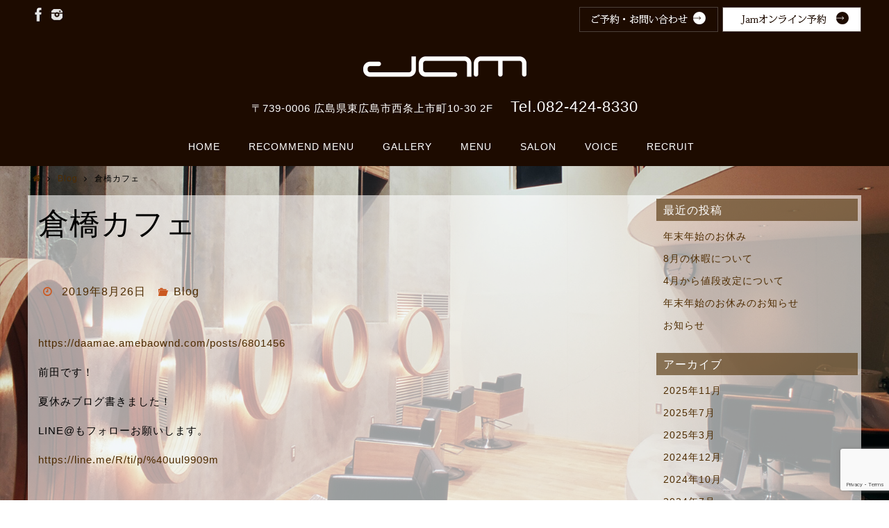

--- FILE ---
content_type: text/html; charset=UTF-8
request_url: https://jam-hair.jp/443
body_size: 8931
content:
<!DOCTYPE html>
<html lang="ja">
<head>
<meta name="viewport" content="width=device-width, user-scalable=no, initial-scale=1.0, minimum-scale=1.0, maximum-scale=1.0">
<meta http-equiv="Content-Type" content="text/html; charset=UTF-8" />
<link rel="profile" href="http://gmpg.org/xfn/11" />
<link rel="pingback" href="https://jam-hair.jp/wp/xmlrpc.php" />
<title>倉橋カフェ &#8211; 美容室「Jam」</title>
<link rel='dns-prefetch' href='//www.google.com' />
<link rel='dns-prefetch' href='//s.w.org' />
<link rel="alternate" type="application/rss+xml" title="美容室「Jam」 &raquo; フィード" href="https://jam-hair.jp/feed" />
<link rel="alternate" type="application/rss+xml" title="美容室「Jam」 &raquo; コメントフィード" href="https://jam-hair.jp/comments/feed" />
		<script type="text/javascript">
			window._wpemojiSettings = {"baseUrl":"https:\/\/s.w.org\/images\/core\/emoji\/13.0.0\/72x72\/","ext":".png","svgUrl":"https:\/\/s.w.org\/images\/core\/emoji\/13.0.0\/svg\/","svgExt":".svg","source":{"concatemoji":"https:\/\/jam-hair.jp\/wp\/wp-includes\/js\/wp-emoji-release.min.js?ver=5.5.17"}};
			!function(e,a,t){var n,r,o,i=a.createElement("canvas"),p=i.getContext&&i.getContext("2d");function s(e,t){var a=String.fromCharCode;p.clearRect(0,0,i.width,i.height),p.fillText(a.apply(this,e),0,0);e=i.toDataURL();return p.clearRect(0,0,i.width,i.height),p.fillText(a.apply(this,t),0,0),e===i.toDataURL()}function c(e){var t=a.createElement("script");t.src=e,t.defer=t.type="text/javascript",a.getElementsByTagName("head")[0].appendChild(t)}for(o=Array("flag","emoji"),t.supports={everything:!0,everythingExceptFlag:!0},r=0;r<o.length;r++)t.supports[o[r]]=function(e){if(!p||!p.fillText)return!1;switch(p.textBaseline="top",p.font="600 32px Arial",e){case"flag":return s([127987,65039,8205,9895,65039],[127987,65039,8203,9895,65039])?!1:!s([55356,56826,55356,56819],[55356,56826,8203,55356,56819])&&!s([55356,57332,56128,56423,56128,56418,56128,56421,56128,56430,56128,56423,56128,56447],[55356,57332,8203,56128,56423,8203,56128,56418,8203,56128,56421,8203,56128,56430,8203,56128,56423,8203,56128,56447]);case"emoji":return!s([55357,56424,8205,55356,57212],[55357,56424,8203,55356,57212])}return!1}(o[r]),t.supports.everything=t.supports.everything&&t.supports[o[r]],"flag"!==o[r]&&(t.supports.everythingExceptFlag=t.supports.everythingExceptFlag&&t.supports[o[r]]);t.supports.everythingExceptFlag=t.supports.everythingExceptFlag&&!t.supports.flag,t.DOMReady=!1,t.readyCallback=function(){t.DOMReady=!0},t.supports.everything||(n=function(){t.readyCallback()},a.addEventListener?(a.addEventListener("DOMContentLoaded",n,!1),e.addEventListener("load",n,!1)):(e.attachEvent("onload",n),a.attachEvent("onreadystatechange",function(){"complete"===a.readyState&&t.readyCallback()})),(n=t.source||{}).concatemoji?c(n.concatemoji):n.wpemoji&&n.twemoji&&(c(n.twemoji),c(n.wpemoji)))}(window,document,window._wpemojiSettings);
		</script>
		<style type="text/css">
img.wp-smiley,
img.emoji {
	display: inline !important;
	border: none !important;
	box-shadow: none !important;
	height: 1em !important;
	width: 1em !important;
	margin: 0 .07em !important;
	vertical-align: -0.1em !important;
	background: none !important;
	padding: 0 !important;
}
</style>
	<link rel='stylesheet' id='wp-block-library-css'  href='https://jam-hair.jp/wp/wp-includes/css/dist/block-library/style.min.css?ver=5.5.17' type='text/css' media='all' />
<link rel='stylesheet' id='contact-form-7-css'  href='https://jam-hair.jp/wp/wp-content/plugins/contact-form-7/includes/css/styles.css?ver=5.2.2' type='text/css' media='all' />
<link rel='stylesheet' id='whats-new-style-css'  href='https://jam-hair.jp/wp/wp-content/plugins/whats-new-genarator/whats-new.css?ver=2.0.2' type='text/css' media='all' />
<link rel='stylesheet' id='nirvana-fonts-css'  href='https://jam-hair.jp/wp/wp-content/themes/nirvana-jam/fonts/fontfaces.css?ver=1.5.0.3' type='text/css' media='all' />
<link rel='stylesheet' id='nirvana-style-css'  href='https://jam-hair.jp/wp/wp-content/themes/nirvana-jam/style.css?ver=1.5.0.3' type='text/css' media='all' />
<style id='nirvana-style-inline-css' type='text/css'>
 #header-container { width: 1200px; } #header-container, #access >.menu, #forbottom, #colophon, #footer-widget-area, #topbar-inner, .ppbox, #pp-afterslider #container, #breadcrumbs-box { max-width: 1200px; } @media (max-width: 800px) { #header-container {position: relative; } #branding {height: auto; } } #container.one-column { } #container.two-columns-right #secondary { width: 300px; float:right; } #container.two-columns-right #content { width: 760px; float: left; } /* fallback */ #container.two-columns-right #content { width: calc(100% - 380px); float: left; } #container.two-columns-left #primary { width: 300px; float: left; } #container.two-columns-left #content { width: 760px; float: right; } /* fallback */ #container.two-columns-left #content { width: -moz-calc(100% - 380px); float: right; width: -webkit-calc(100% - 380px ); width: calc(100% - 380px); } #container.three-columns-right .sidey { width: 150px; float: left; } #container.three-columns-right #primary { margin-left: 80px; margin-right: 80px; } #container.three-columns-right #content { width: 680px; float: left; } /* fallback */ #container.three-columns-right #content { width: -moz-calc(100% - 460px); float: left; width: -webkit-calc(100% - 460px); width: calc(100% - 460px); } #container.three-columns-left .sidey { width: 150px; float: left; } #container.three-columns-left #secondary{ margin-left: 80px; margin-right: 80px; } #container.three-columns-left #content { width: 680px; float: right;} /* fallback */ #container.three-columns-left #content { width: -moz-calc(100% - 460px); float: right; width: -webkit-calc(100% - 460px); width: calc(100% - 460px); } #container.three-columns-sided .sidey { width: 150px; float: left; } #container.three-columns-sided #secondary{ float:right; } #container.three-columns-sided #content { width: 680px; float: right; /* fallback */ width: -moz-calc(100% - 460px); float: right; width: -webkit-calc(100% - 460px); float: right; width: calc(100% - 460px); float: right; margin: 0 230px 0 -1140px; } body { font-family: "Century Gothic", AppleGothic, sans-serif; } #content h1.entry-title a, #content h2.entry-title a, #content h1.entry-title, #content h2.entry-title { font-family: inherit; } .widget-title, .widget-title a { line-height: normal; font-family: inherit; } .widget-container, .widget-container a { font-family: inherit; } .entry-content h1, .entry-content h2, .entry-content h3, .entry-content h4, .entry-content h5, .entry-content h6, .nivo-caption h2, #front-text1 h1, #front-text2 h1, h3.column-header-image, #comments #reply-title { font-family: Palatino, serif; } #site-title span a { font-family: inherit; } #access ul li a, #access ul li a span { font-family: inherit; } /* general */ body { ; } a { color: #4e2c00; } a:hover, .entry-meta span a:hover, .comments-link a:hover, body.coldisplay2 #front-columns a:active { color: #b5a14f; } a:active { ; ; } .entry-meta a:hover, .widget-container a:hover, .footer2 a:hover { ; } .sticky h2.entry-title a { ; ; } #header { ; } #site-title span a { ; } #site-description { ; } .socials a:hover .socials-hover { background-color: #1EC8BB; } .socials .socials-hover { background-color: #ADBF2D; } /* Main menu top level */ #access a, #nav-toggle span { color: #ffffff; } #access, #nav-toggle, #access ul li { background-color: #1d0b00; } #access > .menu > ul > li > a > span { } #access ul li:hover { background-color: #1EC8BB; color: #FFFFFF; } #access ul > li.current_page_item , #access ul > li.current-menu-item, #access ul > li.current_page_ancestor , #access ul > li.current-menu-ancestor { background-color: #2a180d; } /* Main menu Submenus */ #access ul ul li, #access ul ul { background-color: #1EC8BB; } #access ul ul li a { color: #FFFFFF; } #access ul ul li:hover { background-color: #2cd6c9; } #breadcrumbs { ; } #access ul ul li.current_page_item, #access ul ul li.current-menu-item, #access ul ul li.current_page_ancestor, #access ul ul li.current-menu-ancestor { background-color: #2cd6c9; } /* top menu */ #topbar { ; ; } .menu-header-search .searchform { ; } .topmenu ul li a, .search-icon:before { ; } .topmenu ul li a:hover { ; } .search-icon:hover:before { ; } /* main */ #main { ; } #author-info, .page-title, #entry-author-info { ; } .page-title-text { ; } .page-title span { ; } #entry-author-info #author-avatar, #author-info #author-avatar { ; } .avatar-container:before { ; } .sidey .widget-container { ; ; } .sidey .widget-title { ; ; ; } .sidey .widget-container a { ; } .sidey .widget-container a:hover { ; } .widget-title span { ; } .entry-content h1, .entry-content h2, .entry-content h3, .entry-content h4, .entry-content h5, .entry-content h6 { ; } .entry-title, .entry-title a{ ; } .entry-title a:hover { ; } #content span.entry-format { ; } /* footer */ #footer { ; ; } #footer2 { ; ; } #sfooter-full { ; } .footermenu ul li { ; } .footermenu ul li:hover { ; } #footer a { ; } #footer a:hover { ; } #footer2 a, .footermenu ul li:after { ; } #footer2 a:hover { ; } #footer .widget-container { ; ; } #footer .widget-title { ; ; } /* buttons */ a.continue-reading-link { color: #4e2c00; border-color: #4e2c00; } a.continue-reading-link:hover { ; ; } #cryout_ajax_more_trigger { border: 1px solid ; } #cryout_ajax_more_trigger:hover { ; } a.continue-reading-link i.crycon-right-dir { } a.continue-reading-link:hover i.crycon-right-dir { } .page-link a, .page-link > span > em { } .columnmore a { ; } .columnmore a:hover { ; } .file, .button, input[type="submit"], input[type="reset"], #respond .form-submit input#submit { ; ; } .button:hover, #respond .form-submit input#submit:hover { ; } .entry-content tr th, .entry-content thead th { ; } #content tr th { ; } #content tr.even { ; } hr { ; } input[type="text"], input[type="password"], input[type="email"], input[type="color"], input[type="date"], input[type="datetime"], input[type="datetime-local"], input[type="month"], input[type="number"], input[type="range"], input[type="search"], input[type="tel"], input[type="time"], input[type="url"], input[type="week"], textarea, select { /*;*/ ; ; } input[type="submit"], input[type="reset"] { ; } input[type="text"]:hover, input[type="password"]:hover, input[type="email"]:hover, input[type="color"]:hover, input[type="date"]:hover, input[type="datetime"]:hover, input[type="datetime-local"]:hover, input[type="month"]:hover, input[type="number"]:hover, input[type="range"]:hover, input[type="search"]:hover, input[type="tel"]:hover, input[type="time"]:hover, input[type="url"]:hover, input[type="week"]:hover, textarea:hover { } .entry-content pre { ; border-color: rgba(,0.1); } abbr, acronym { ; } .comment-meta a { ; } #respond .form-allowed-tags { ; } .comment .reply a { ; } .comment .reply a:hover { color: #4e2c00; } .entry-meta { ; } .entry-meta .crycon-metas:before { color: #CB5920; } .entry-meta span a, .comments-link a { ; } .entry-meta span a:hover, .comments-link a:hover { ; } .entry-meta span, .entry-utility span, .footer-tags { ; } .nav-next a, .nav-previous a{ } .nav-next a:hover, .nav-previous a:hover { background-color: #4e2c00; } .pagination { ; } .pagination a:hover { ; ; } h3#comments-title { ; } h3#comments-title span { ; ; } .comment-details { ; } .searchform input[type="text"] { ; } .searchform:after { ; } .searchform:hover:after { ; } .searchsubmit[type="submit"]{ ; } li.menu-main-search .searchform .s { ; } li.menu-main-search .searchsubmit[type="submit"] { ; } .caption-accented .wp-caption { } .nirvana-image-one .entry-content img[class*='align'],.nirvana-image-one .entry-summary img[class*='align'], .nirvana-image-two .entry-content img[class*='align'],.nirvana-image-two .entry-summary img[class*='align'] { ; } html { font-size: 15px; line-height: 1.8; } #content p, #content ul, #content ol, #content, .ppbox { text-align: inherit ; } #content p, #content ul, #content ol, .widget-container, .widget-container a, table, table td, .ppbox, .navigation, #content dl, #content { word-spacing: inherit; ; } #content h1.entry-title, #content h2.entry-title, .woocommerce-page h1.page-title { font-size: 44px; } .widget-title, .widget-title a { font-size: 20px; } .widget-container, .widget-container a { font-size: 17px; } #content .entry-content h1, #pp-afterslider h1 { font-size: 38px; } #content .entry-content h2, #pp-afterslider h2 { font-size: 34px; } #content .entry-content h3, #pp-afterslider h3 { font-size: 29px; } #content .entry-content h4, #pp-afterslider h4 { font-size: 24px; } #content .entry-content h5, #pp-afterslider h5 { font-size: 19px; } #content .entry-content h6, #pp-afterslider h6 { font-size: 14px; } #site-title span a { font-size: 46px; } #access ul li a { font-size: 14px; } #access ul ul ul a { font-size: 13px; } #respond .form-allowed-tags { display: none; } .nocomments, .nocomments2 { display: none; } article footer.entry-meta { display: none; } #content p, #content ul, #content ol, #content dd, #content pre, #content hr { margin-bottom: 1.0em; } #header-container > div { margin: 0px 0 0 0px; } #toTop:hover .crycon-back2top:before { ; } #main { margin-top: 5px; } #forbottom { padding-left: 30px; padding-right: 30px; } #header-widget-area { width: 33%; } #branding { height:180px; } 
/* Nirvana Custom CSS */
</style>
<link rel='stylesheet' id='nirvana-mobile-css'  href='https://jam-hair.jp/wp/wp-content/themes/nirvana-jam/styles/style-mobile.css?ver=1.5.0.3' type='text/css' media='all' />
<link rel='stylesheet' id='fancybox-css'  href='https://jam-hair.jp/wp/wp-content/plugins/easy-fancybox/fancybox/1.5.4/jquery.fancybox.min.css?ver=5.5.17' type='text/css' media='screen' />
<script type='text/javascript' src='https://jam-hair.jp/wp/wp-includes/js/jquery/jquery.js?ver=1.12.4-wp' id='jquery-core-js'></script>
<link rel="https://api.w.org/" href="https://jam-hair.jp/wp-json/" /><link rel="alternate" type="application/json" href="https://jam-hair.jp/wp-json/wp/v2/posts/443" /><link rel="EditURI" type="application/rsd+xml" title="RSD" href="https://jam-hair.jp/wp/xmlrpc.php?rsd" />
<link rel="wlwmanifest" type="application/wlwmanifest+xml" href="https://jam-hair.jp/wp/wp-includes/wlwmanifest.xml" /> 
<link rel='prev' title='ブリーチを使うカラー' href='https://jam-hair.jp/441' />
<link rel='next' title='夏休み音戸' href='https://jam-hair.jp/450' />
<meta name="generator" content="WordPress 5.5.17" />
<link rel="canonical" href="https://jam-hair.jp/443" />
<link rel='shortlink' href='https://jam-hair.jp/?p=443' />
<link rel="alternate" type="application/json+oembed" href="https://jam-hair.jp/wp-json/oembed/1.0/embed?url=https%3A%2F%2Fjam-hair.jp%2F443" />
<link rel="alternate" type="text/xml+oembed" href="https://jam-hair.jp/wp-json/oembed/1.0/embed?url=https%3A%2F%2Fjam-hair.jp%2F443&#038;format=xml" />
<style type="text/css" id="custom-background-css">
body.custom-background { background-image: url("https://jam-hair.jp/wp/wp-content/uploads/2018/12/bg.jpg"); background-position: center top; background-size: cover; background-repeat: no-repeat; background-attachment: fixed; }
</style>
	<link rel="icon" href="https://jam-hair.jp/wp/wp-content/uploads/2018/12/h_logo.png" sizes="32x32" />
<link rel="icon" href="https://jam-hair.jp/wp/wp-content/uploads/2018/12/h_logo.png" sizes="192x192" />
<link rel="apple-touch-icon" href="https://jam-hair.jp/wp/wp-content/uploads/2018/12/h_logo.png" />
<meta name="msapplication-TileImage" content="https://jam-hair.jp/wp/wp-content/uploads/2018/12/h_logo.png" />
<!--[if lt IE 9]>
<script>
document.createElement('header');
document.createElement('nav');
document.createElement('section');
document.createElement('article');
document.createElement('aside');
document.createElement('footer');
</script>
<![endif]-->
</head>
<body class="post-template-default single single-post postid-443 single-format-standard custom-background metaslider-plugin nirvana-image-none caption-simple nirvana-menu-center">


<div id="wrapper" class="hfeed">

<div id="header-full">
<div id="h_topwrap">
  <div id="h_social"><div class="socials" id="sheader">
			<a  target="_blank"  href="https://www.facebook.com/jam.hair.54?ref=bookmarks"
			class="socialicons social-Facebook" title="Facebook">
				<img alt="Facebook" src="https://jam-hair.jp/wp/wp-content/themes/nirvana-jam/images/socials/Facebook.png" />
			</a>
			<a  target="_blank"  href="https://www.instagram.com/jam.hair/"
			class="socialicons social-Instagram" title="Instagram">
				<img alt="Instagram" src="https://jam-hair.jp/wp/wp-content/themes/nirvana-jam/images/socials/Instagram.png" />
			</a></div></div>
  <div id="h_widget">		<div id="h-widget-area">
			<ul class="yoyo">
				<li id="text-2" class="widget-container widget_text"><h3 class="widget-title"><span>お問い合わせボタン</span></h3>			<div class="textwidget"><div id="h_btn"><a href="https://jam-hair.jp/contact"><img src="https://jam-hair.jp/images/btn_h_inquiry.png" alt="ご予約・お問い合わせ" /></a>
<a href="http://reservation-ap.net/jam/index/index/nf/0/i/2a522bf53f9ed306f85311c2534f5e5b/ut/2" target="_blank" rel="noopener noreferrer"><img src="https://jam-hair.jp/images/btn_h_reserv.png" alt="オンライン予約" /></a></div></div>
		</li>			</ul>
		</div>
	</div>
</div>

	<header id="header">
		<div id="masthead">
					<div id="headerarea" role="banner" >
				<div id="header-container"><div class="site-identity"><a id="logo" href="https://jam-hair.jp/" ><img title="美容室「Jam」" alt="美容室「Jam」" src="https://jam-hair.jp/wp/wp-content/uploads/2018/12/h_logo.png" /></a></div></div>                
                <div id="h_infoarea">
                  <div class="add">〒739-0006 広島県東広島市西条上市町10-30 2F</div>
                  <div class="tel"><span class="pc">Tel.082-424-8330</span><span class="sp"><a href="tel:0824248330">Tel.082-424-8330</a></span></div>
                </div>
              <div style="clear:both;"></div>
		  </div><!-- #branding -->
			<a id="nav-toggle"><span>&nbsp;</span></a>
			<nav id="access" role="navigation">
					<div class="skip-link screen-reader-text"><a href="#content" title="コンテンツへスキップ">コンテンツへスキップ</a></div>
	<div class="menu"><ul id="prime_nav" class="menu"><li id="menu-item-25" class="menu-item menu-item-type-post_type menu-item-object-page menu-item-home menu-item-25"><a href="https://jam-hair.jp/"><span>Home</span></a></li>
<li id="menu-item-86" class="menu-item menu-item-type-post_type menu-item-object-page menu-item-86"><a href="https://jam-hair.jp/recommend-menu"><span>Recommend Menu</span></a></li>
<li id="menu-item-66" class="menu-item menu-item-type-post_type menu-item-object-page menu-item-66"><a href="https://jam-hair.jp/gallery"><span>Gallery</span></a></li>
<li id="menu-item-27" class="menu-item menu-item-type-post_type menu-item-object-page menu-item-27"><a href="https://jam-hair.jp/menu"><span>Menu</span></a></li>
<li id="menu-item-28" class="menu-item menu-item-type-post_type menu-item-object-page menu-item-28"><a href="https://jam-hair.jp/salon"><span>Salon</span></a></li>
<li id="menu-item-78" class="menu-item menu-item-type-post_type menu-item-object-page menu-item-78"><a href="https://jam-hair.jp/voice"><span>Voice</span></a></li>
<li id="menu-item-29" class="menu-item menu-item-type-post_type menu-item-object-page menu-item-29"><a href="https://jam-hair.jp/recruit"><span>Recruit</span></a></li>
</ul></div>			</nav><!-- #access -->
			
			
		</div><!-- #masthead -->
	</header><!-- #header -->
</div><!-- #header-full -->


<div style="clear:both;height:0;"> </div>

<div id="breadcrumbs"><div id="breadcrumbs-box"><a href="https://jam-hair.jp"><i class="crycon-homebread"></i><span class="screen-reader-text">ホーム</span></a><i class="crycon-angle-right"></i> <a href="https://jam-hair.jp/category/blog">Blog</a> <i class="crycon-angle-right"></i> <span class="current">倉橋カフェ</span></div></div>
       		
	           
<div id="main">
		<div id="toTop"><i class="crycon-back2top"></i> </div>	<div  id="forbottom" >
		
		<div style="clear:both;"> </div>
		<section id="container" class="two-columns-right">
			<div id="content" role="main">
			

				<div id="post-443" class="post-443 post type-post status-publish format-standard hentry category-blog">
					<h1 class="entry-title">倉橋カフェ</h1>
										<div class="entry-meta">
						<span>
						<i class="crycon-time crycon-metas" title="日付"></i>
						<time class="onDate date published" datetime="2019-08-26T22:34:26+09:00">
							<a href="https://jam-hair.jp/443" rel="bookmark">2019年8月26日</a>
						</time>
					</span><time class="updated"  datetime="2025-06-13T10:34:18+09:00">2025年6月13日</time><span class="bl_categ"><i class="crycon-folder-open crycon-metas" title="カテゴリー"></i><a href="https://jam-hair.jp/category/blog" rel="tag">Blog</a></span> 					</div><!-- .entry-meta -->

					<div class="entry-content">
						<p><a href="https://daamae.amebaownd.com/posts/6801456">https://daamae.amebaownd.com/posts/6801456</a></p><p>前田です！</p><p>夏休みブログ書きました！</p><p>LINE@もフォローお願いします<span style="-webkit-tap-highlight-color: rgba(0, 0, 0, 0);">。</span></p><p><a href="https://line.me/R/ti/p/%40uul9909m">https://line.me/R/ti/p/%40uul9909m</a></p>											</div><!-- .entry-content -->


					<footer class="entry-meta">
																	</footer><!-- .entry-meta -->
				</div><!-- #post-## -->

				<div id="nav-below" class="navigation">
					<div class="nav-previous"><a href="https://jam-hair.jp/441" rel="prev"><i class="crycon-left-dir"></i> ブリーチを使うカラー</a></div>
					<div class="nav-next"><a href="https://jam-hair.jp/450" rel="next">夏休み音戸 <i class="crycon-right-dir"></i></a></div>
				</div><!-- #nav-below -->

				<div id="comments" class="hideme"> 		<p class="nocomments">コメントは受け付けていません。</p>
	</div><!-- #comments -->


						</div><!-- #content -->
			<div id="secondary" class="widget-area sidey" role="complementary">
		
			<ul class="xoxo">
								
		<li id="recent-posts-2" class="widget-container widget_recent_entries">
		<h3 class="widget-title"><span>最近の投稿</span></h3>
		<ul>
											<li>
					<a href="https://jam-hair.jp/662">年末年始のお休み</a>
									</li>
											<li>
					<a href="https://jam-hair.jp/655">8月の休暇について</a>
									</li>
											<li>
					<a href="https://jam-hair.jp/648">4月から値段改定について</a>
									</li>
											<li>
					<a href="https://jam-hair.jp/643">年末年始のお休みのお知らせ</a>
									</li>
											<li>
					<a href="https://jam-hair.jp/636">お知らせ</a>
									</li>
					</ul>

		</li><li id="archives-2" class="widget-container widget_archive"><h3 class="widget-title"><span>アーカイブ</span></h3>
			<ul>
					<li><a href='https://jam-hair.jp/date/2025/11'>2025年11月</a></li>
	<li><a href='https://jam-hair.jp/date/2025/07'>2025年7月</a></li>
	<li><a href='https://jam-hair.jp/date/2025/03'>2025年3月</a></li>
	<li><a href='https://jam-hair.jp/date/2024/12'>2024年12月</a></li>
	<li><a href='https://jam-hair.jp/date/2024/10'>2024年10月</a></li>
	<li><a href='https://jam-hair.jp/date/2024/07'>2024年7月</a></li>
	<li><a href='https://jam-hair.jp/date/2023/12'>2023年12月</a></li>
	<li><a href='https://jam-hair.jp/date/2023/07'>2023年7月</a></li>
	<li><a href='https://jam-hair.jp/date/2022/11'>2022年11月</a></li>
	<li><a href='https://jam-hair.jp/date/2022/07'>2022年7月</a></li>
	<li><a href='https://jam-hair.jp/date/2022/04'>2022年4月</a></li>
	<li><a href='https://jam-hair.jp/date/2021/07'>2021年7月</a></li>
	<li><a href='https://jam-hair.jp/date/2021/05'>2021年5月</a></li>
	<li><a href='https://jam-hair.jp/date/2021/04'>2021年4月</a></li>
	<li><a href='https://jam-hair.jp/date/2020/12'>2020年12月</a></li>
	<li><a href='https://jam-hair.jp/date/2020/11'>2020年11月</a></li>
	<li><a href='https://jam-hair.jp/date/2020/08'>2020年8月</a></li>
	<li><a href='https://jam-hair.jp/date/2020/07'>2020年7月</a></li>
	<li><a href='https://jam-hair.jp/date/2020/05'>2020年5月</a></li>
	<li><a href='https://jam-hair.jp/date/2020/04'>2020年4月</a></li>
	<li><a href='https://jam-hair.jp/date/2020/02'>2020年2月</a></li>
	<li><a href='https://jam-hair.jp/date/2020/01'>2020年1月</a></li>
	<li><a href='https://jam-hair.jp/date/2019/12'>2019年12月</a></li>
	<li><a href='https://jam-hair.jp/date/2019/11'>2019年11月</a></li>
	<li><a href='https://jam-hair.jp/date/2019/10'>2019年10月</a></li>
	<li><a href='https://jam-hair.jp/date/2019/09'>2019年9月</a></li>
	<li><a href='https://jam-hair.jp/date/2019/08'>2019年8月</a></li>
	<li><a href='https://jam-hair.jp/date/2019/07'>2019年7月</a></li>
	<li><a href='https://jam-hair.jp/date/2019/06'>2019年6月</a></li>
	<li><a href='https://jam-hair.jp/date/2019/05'>2019年5月</a></li>
	<li><a href='https://jam-hair.jp/date/2019/04'>2019年4月</a></li>
	<li><a href='https://jam-hair.jp/date/2019/02'>2019年2月</a></li>
	<li><a href='https://jam-hair.jp/date/2019/01'>2019年1月</a></li>
			</ul>

			</li><li id="categories-2" class="widget-container widget_categories"><h3 class="widget-title"><span>カテゴリー</span></h3>
			<ul>
					<li class="cat-item cat-item-2"><a href="https://jam-hair.jp/category/blog">Blog</a>
</li>
	<li class="cat-item cat-item-1"><a href="https://jam-hair.jp/category/news">News</a>
</li>
			</ul>

			</li>			</ul>

			
		</div>
		</section><!-- #container -->

	<div style="clear:both;"></div>
	</div> <!-- #forbottom -->

	<footer id="footer" role="contentinfo">

		<div id="footer2">
		
			<div id="footer2-inside">
			<nav class="footermenu"><ul id="menu-fnavi" class="menu"><li id="menu-item-33" class="menu-item menu-item-type-post_type menu-item-object-page menu-item-home current-post-parent menu-item-33"><a href="https://jam-hair.jp/">Home</a></li>
<li id="menu-item-85" class="menu-item menu-item-type-post_type menu-item-object-page menu-item-85"><a href="https://jam-hair.jp/recommend-menu">Recommend Menu</a></li>
<li id="menu-item-64" class="menu-item menu-item-type-post_type menu-item-object-page menu-item-64"><a href="https://jam-hair.jp/gallery">Gallery</a></li>
<li id="menu-item-35" class="menu-item menu-item-type-post_type menu-item-object-page menu-item-35"><a href="https://jam-hair.jp/menu">Menu</a></li>
<li id="menu-item-36" class="menu-item menu-item-type-post_type menu-item-object-page menu-item-36"><a href="https://jam-hair.jp/salon">Salon</a></li>
<li id="menu-item-79" class="menu-item menu-item-type-post_type menu-item-object-page menu-item-79"><a href="https://jam-hair.jp/voice">Voice</a></li>
<li id="menu-item-37" class="menu-item menu-item-type-post_type menu-item-object-page menu-item-37"><a href="https://jam-hair.jp/faq">Q&#038;A</a></li>
<li id="menu-item-38" class="menu-item menu-item-type-post_type menu-item-object-page menu-item-38"><a href="https://jam-hair.jp/contact">Contact</a></li>
<li id="menu-item-39" class="menu-item menu-item-type-post_type menu-item-object-page menu-item-39"><a href="https://jam-hair.jp/privacy">Privacy Policy</a></li>
<li id="menu-item-40" class="menu-item menu-item-type-post_type menu-item-object-page menu-item-40"><a href="https://jam-hair.jp/recruit">Recruit</a></li>
<li id="menu-item-44" class="menu-item menu-item-type-taxonomy menu-item-object-category current-post-ancestor current-menu-parent current-post-parent menu-item-44"><a href="https://jam-hair.jp/category/blog">Blog</a></li>
</ul></nav>			</div> <!-- #footer2-inside -->
			
		</div><!-- #footer2 -->
        
		<div id="colophon">
		
			

			<div id="footer-widget-area"  role="complementary"  class="footerone" >

				<div id="first" class="widget-area">
					<ul class="xoxo">
						<li id="text-3" class="widget-container widget_text"><h3 class="widget-title"><span>ロゴ</span></h3>			<div class="textwidget"><div id="f_btn"><a href="https://jam-hair.jp"><img src="https://jam-hair.jp/images/f_logo.png" alt="美容室Jam"></a></div></div>
		</li><li id="text-4" class="widget-container widget_text"><h3 class="widget-title"><span>住所</span></h3>			<div class="textwidget"><div class="add">〒739-0006 広島県東広島市西条上市町10-30 2F</div></div>
		</li><li id="text-5" class="widget-container widget_text"><h3 class="widget-title"><span>電話番号</span></h3>			<div class="textwidget"><div class="tel pc">Tel.082-424-8330</div>
<div class="tel sp">Tel.<a href="tel:0824248330">082-424-8330</a></div></div>
		</li><li id="text-6" class="widget-container widget_text"><h3 class="widget-title"><span>コピーライトテキスト</span></h3>			<div class="textwidget"><div id="copytxt">Copyright (C) 東広島 美容室 Jam All Rights Reserved.</div></div>
		</li>					</ul>
				</div><!-- #first .widget-area -->



			</div><!-- #footer-widget-area -->
			
		</div><!-- #colophon -->

	</footer><!-- #footer -->

	</div><!-- #main -->
</div><!-- #wrapper -->

<script type='text/javascript' id='contact-form-7-js-extra'>
/* <![CDATA[ */
var wpcf7 = {"apiSettings":{"root":"https:\/\/jam-hair.jp\/wp-json\/contact-form-7\/v1","namespace":"contact-form-7\/v1"}};
/* ]]> */
</script>
<script type='text/javascript' src='https://jam-hair.jp/wp/wp-content/plugins/contact-form-7/includes/js/scripts.js?ver=5.2.2' id='contact-form-7-js'></script>
<script type='text/javascript' src='https://www.google.com/recaptcha/api.js?render=6Lf05l4rAAAAAAFRhrGakE_TEtBZroU7efTo0DNN&#038;ver=3.0' id='google-recaptcha-js'></script>
<script type='text/javascript' id='wpcf7-recaptcha-js-extra'>
/* <![CDATA[ */
var wpcf7_recaptcha = {"sitekey":"6Lf05l4rAAAAAAFRhrGakE_TEtBZroU7efTo0DNN","actions":{"homepage":"homepage","contactform":"contactform"}};
/* ]]> */
</script>
<script type='text/javascript' src='https://jam-hair.jp/wp/wp-content/plugins/contact-form-7/modules/recaptcha/script.js?ver=5.2.2' id='wpcf7-recaptcha-js'></script>
<script type='text/javascript' id='nirvana-frontend-js-extra'>
/* <![CDATA[ */
var nirvana_settings = {"mobile":"1","fitvids":"1","contentwidth":"900"};
/* ]]> */
</script>
<script type='text/javascript' src='https://jam-hair.jp/wp/wp-content/themes/nirvana-jam/js/frontend.js?ver=1.5.0.3' id='nirvana-frontend-js'></script>
<script type='text/javascript' src='https://jam-hair.jp/wp/wp-content/plugins/easy-fancybox/vendor/purify.min.js?ver=5.5.17' id='fancybox-purify-js'></script>
<script type='text/javascript' id='jquery-fancybox-js-extra'>
/* <![CDATA[ */
var efb_i18n = {"close":"Close","next":"Next","prev":"Previous","startSlideshow":"Start slideshow","toggleSize":"Toggle size"};
/* ]]> */
</script>
<script type='text/javascript' src='https://jam-hair.jp/wp/wp-content/plugins/easy-fancybox/fancybox/1.5.4/jquery.fancybox.min.js?ver=5.5.17' id='jquery-fancybox-js'></script>
<script type='text/javascript' id='jquery-fancybox-js-after'>
var fb_timeout, fb_opts={'autoScale':true,'showCloseButton':true,'margin':20,'pixelRatio':'false','centerOnScroll':false,'enableEscapeButton':true,'overlayShow':true,'hideOnOverlayClick':true,'minVpHeight':320,'disableCoreLightbox':'true','enableBlockControls':'true','fancybox_openBlockControls':'true' };
if(typeof easy_fancybox_handler==='undefined'){
var easy_fancybox_handler=function(){
jQuery([".nolightbox","a.wp-block-file__button","a.pin-it-button","a[href*='pinterest.com\/pin\/create']","a[href*='facebook.com\/share']","a[href*='twitter.com\/share']"].join(',')).addClass('nofancybox');
jQuery('a.fancybox-close').on('click',function(e){e.preventDefault();jQuery.fancybox.close()});
/* IMG */
						var unlinkedImageBlocks=jQuery(".wp-block-image > img:not(.nofancybox,figure.nofancybox>img)");
						unlinkedImageBlocks.wrap(function() {
							var href = jQuery( this ).attr( "src" );
							return "<a href='" + href + "'></a>";
						});
var fb_IMG_select=jQuery('a[href*=".jpg" i]:not(.nofancybox,li.nofancybox>a,figure.nofancybox>a),area[href*=".jpg" i]:not(.nofancybox),a[href*=".jpeg" i]:not(.nofancybox,li.nofancybox>a,figure.nofancybox>a),area[href*=".jpeg" i]:not(.nofancybox),a[href*=".png" i]:not(.nofancybox,li.nofancybox>a,figure.nofancybox>a),area[href*=".png" i]:not(.nofancybox),a[href*=".webp" i]:not(.nofancybox,li.nofancybox>a,figure.nofancybox>a),area[href*=".webp" i]:not(.nofancybox)');
fb_IMG_select.addClass('fancybox image');
var fb_IMG_sections=jQuery('.gallery,.wp-block-gallery,.tiled-gallery,.wp-block-jetpack-tiled-gallery,.ngg-galleryoverview,.ngg-imagebrowser,.nextgen_pro_blog_gallery,.nextgen_pro_film,.nextgen_pro_horizontal_filmstrip,.ngg-pro-masonry-wrapper,.ngg-pro-mosaic-container,.nextgen_pro_sidescroll,.nextgen_pro_slideshow,.nextgen_pro_thumbnail_grid,.tiled-gallery');
fb_IMG_sections.each(function(){jQuery(this).find(fb_IMG_select).attr('rel','gallery-'+fb_IMG_sections.index(this));});
jQuery('a.fancybox,area.fancybox,.fancybox>a').each(function(){jQuery(this).fancybox(jQuery.extend(true,{},fb_opts,{'transition':'elastic','transitionIn':'elastic','easingIn':'easeOutBack','transitionOut':'elastic','easingOut':'easeInBack','opacity':false,'hideOnContentClick':false,'titleShow':true,'titlePosition':'over','titleFromAlt':true,'showNavArrows':true,'enableKeyboardNav':true,'cyclic':false,'mouseWheel':'true'}))});
};};
jQuery(easy_fancybox_handler);jQuery(document).on('post-load',easy_fancybox_handler);
</script>
<script type='text/javascript' src='https://jam-hair.jp/wp/wp-content/plugins/easy-fancybox/vendor/jquery.easing.min.js?ver=1.4.1' id='jquery-easing-js'></script>
<script type='text/javascript' src='https://jam-hair.jp/wp/wp-content/plugins/easy-fancybox/vendor/jquery.mousewheel.min.js?ver=3.1.13' id='jquery-mousewheel-js'></script>
<script type='text/javascript' src='https://jam-hair.jp/wp/wp-includes/js/wp-embed.min.js?ver=5.5.17' id='wp-embed-js'></script>

</body>
</html>


--- FILE ---
content_type: text/html; charset=utf-8
request_url: https://www.google.com/recaptcha/api2/anchor?ar=1&k=6Lf05l4rAAAAAAFRhrGakE_TEtBZroU7efTo0DNN&co=aHR0cHM6Ly9qYW0taGFpci5qcDo0NDM.&hl=en&v=N67nZn4AqZkNcbeMu4prBgzg&size=invisible&anchor-ms=20000&execute-ms=30000&cb=1bnxpzneadak
body_size: 48723
content:
<!DOCTYPE HTML><html dir="ltr" lang="en"><head><meta http-equiv="Content-Type" content="text/html; charset=UTF-8">
<meta http-equiv="X-UA-Compatible" content="IE=edge">
<title>reCAPTCHA</title>
<style type="text/css">
/* cyrillic-ext */
@font-face {
  font-family: 'Roboto';
  font-style: normal;
  font-weight: 400;
  font-stretch: 100%;
  src: url(//fonts.gstatic.com/s/roboto/v48/KFO7CnqEu92Fr1ME7kSn66aGLdTylUAMa3GUBHMdazTgWw.woff2) format('woff2');
  unicode-range: U+0460-052F, U+1C80-1C8A, U+20B4, U+2DE0-2DFF, U+A640-A69F, U+FE2E-FE2F;
}
/* cyrillic */
@font-face {
  font-family: 'Roboto';
  font-style: normal;
  font-weight: 400;
  font-stretch: 100%;
  src: url(//fonts.gstatic.com/s/roboto/v48/KFO7CnqEu92Fr1ME7kSn66aGLdTylUAMa3iUBHMdazTgWw.woff2) format('woff2');
  unicode-range: U+0301, U+0400-045F, U+0490-0491, U+04B0-04B1, U+2116;
}
/* greek-ext */
@font-face {
  font-family: 'Roboto';
  font-style: normal;
  font-weight: 400;
  font-stretch: 100%;
  src: url(//fonts.gstatic.com/s/roboto/v48/KFO7CnqEu92Fr1ME7kSn66aGLdTylUAMa3CUBHMdazTgWw.woff2) format('woff2');
  unicode-range: U+1F00-1FFF;
}
/* greek */
@font-face {
  font-family: 'Roboto';
  font-style: normal;
  font-weight: 400;
  font-stretch: 100%;
  src: url(//fonts.gstatic.com/s/roboto/v48/KFO7CnqEu92Fr1ME7kSn66aGLdTylUAMa3-UBHMdazTgWw.woff2) format('woff2');
  unicode-range: U+0370-0377, U+037A-037F, U+0384-038A, U+038C, U+038E-03A1, U+03A3-03FF;
}
/* math */
@font-face {
  font-family: 'Roboto';
  font-style: normal;
  font-weight: 400;
  font-stretch: 100%;
  src: url(//fonts.gstatic.com/s/roboto/v48/KFO7CnqEu92Fr1ME7kSn66aGLdTylUAMawCUBHMdazTgWw.woff2) format('woff2');
  unicode-range: U+0302-0303, U+0305, U+0307-0308, U+0310, U+0312, U+0315, U+031A, U+0326-0327, U+032C, U+032F-0330, U+0332-0333, U+0338, U+033A, U+0346, U+034D, U+0391-03A1, U+03A3-03A9, U+03B1-03C9, U+03D1, U+03D5-03D6, U+03F0-03F1, U+03F4-03F5, U+2016-2017, U+2034-2038, U+203C, U+2040, U+2043, U+2047, U+2050, U+2057, U+205F, U+2070-2071, U+2074-208E, U+2090-209C, U+20D0-20DC, U+20E1, U+20E5-20EF, U+2100-2112, U+2114-2115, U+2117-2121, U+2123-214F, U+2190, U+2192, U+2194-21AE, U+21B0-21E5, U+21F1-21F2, U+21F4-2211, U+2213-2214, U+2216-22FF, U+2308-230B, U+2310, U+2319, U+231C-2321, U+2336-237A, U+237C, U+2395, U+239B-23B7, U+23D0, U+23DC-23E1, U+2474-2475, U+25AF, U+25B3, U+25B7, U+25BD, U+25C1, U+25CA, U+25CC, U+25FB, U+266D-266F, U+27C0-27FF, U+2900-2AFF, U+2B0E-2B11, U+2B30-2B4C, U+2BFE, U+3030, U+FF5B, U+FF5D, U+1D400-1D7FF, U+1EE00-1EEFF;
}
/* symbols */
@font-face {
  font-family: 'Roboto';
  font-style: normal;
  font-weight: 400;
  font-stretch: 100%;
  src: url(//fonts.gstatic.com/s/roboto/v48/KFO7CnqEu92Fr1ME7kSn66aGLdTylUAMaxKUBHMdazTgWw.woff2) format('woff2');
  unicode-range: U+0001-000C, U+000E-001F, U+007F-009F, U+20DD-20E0, U+20E2-20E4, U+2150-218F, U+2190, U+2192, U+2194-2199, U+21AF, U+21E6-21F0, U+21F3, U+2218-2219, U+2299, U+22C4-22C6, U+2300-243F, U+2440-244A, U+2460-24FF, U+25A0-27BF, U+2800-28FF, U+2921-2922, U+2981, U+29BF, U+29EB, U+2B00-2BFF, U+4DC0-4DFF, U+FFF9-FFFB, U+10140-1018E, U+10190-1019C, U+101A0, U+101D0-101FD, U+102E0-102FB, U+10E60-10E7E, U+1D2C0-1D2D3, U+1D2E0-1D37F, U+1F000-1F0FF, U+1F100-1F1AD, U+1F1E6-1F1FF, U+1F30D-1F30F, U+1F315, U+1F31C, U+1F31E, U+1F320-1F32C, U+1F336, U+1F378, U+1F37D, U+1F382, U+1F393-1F39F, U+1F3A7-1F3A8, U+1F3AC-1F3AF, U+1F3C2, U+1F3C4-1F3C6, U+1F3CA-1F3CE, U+1F3D4-1F3E0, U+1F3ED, U+1F3F1-1F3F3, U+1F3F5-1F3F7, U+1F408, U+1F415, U+1F41F, U+1F426, U+1F43F, U+1F441-1F442, U+1F444, U+1F446-1F449, U+1F44C-1F44E, U+1F453, U+1F46A, U+1F47D, U+1F4A3, U+1F4B0, U+1F4B3, U+1F4B9, U+1F4BB, U+1F4BF, U+1F4C8-1F4CB, U+1F4D6, U+1F4DA, U+1F4DF, U+1F4E3-1F4E6, U+1F4EA-1F4ED, U+1F4F7, U+1F4F9-1F4FB, U+1F4FD-1F4FE, U+1F503, U+1F507-1F50B, U+1F50D, U+1F512-1F513, U+1F53E-1F54A, U+1F54F-1F5FA, U+1F610, U+1F650-1F67F, U+1F687, U+1F68D, U+1F691, U+1F694, U+1F698, U+1F6AD, U+1F6B2, U+1F6B9-1F6BA, U+1F6BC, U+1F6C6-1F6CF, U+1F6D3-1F6D7, U+1F6E0-1F6EA, U+1F6F0-1F6F3, U+1F6F7-1F6FC, U+1F700-1F7FF, U+1F800-1F80B, U+1F810-1F847, U+1F850-1F859, U+1F860-1F887, U+1F890-1F8AD, U+1F8B0-1F8BB, U+1F8C0-1F8C1, U+1F900-1F90B, U+1F93B, U+1F946, U+1F984, U+1F996, U+1F9E9, U+1FA00-1FA6F, U+1FA70-1FA7C, U+1FA80-1FA89, U+1FA8F-1FAC6, U+1FACE-1FADC, U+1FADF-1FAE9, U+1FAF0-1FAF8, U+1FB00-1FBFF;
}
/* vietnamese */
@font-face {
  font-family: 'Roboto';
  font-style: normal;
  font-weight: 400;
  font-stretch: 100%;
  src: url(//fonts.gstatic.com/s/roboto/v48/KFO7CnqEu92Fr1ME7kSn66aGLdTylUAMa3OUBHMdazTgWw.woff2) format('woff2');
  unicode-range: U+0102-0103, U+0110-0111, U+0128-0129, U+0168-0169, U+01A0-01A1, U+01AF-01B0, U+0300-0301, U+0303-0304, U+0308-0309, U+0323, U+0329, U+1EA0-1EF9, U+20AB;
}
/* latin-ext */
@font-face {
  font-family: 'Roboto';
  font-style: normal;
  font-weight: 400;
  font-stretch: 100%;
  src: url(//fonts.gstatic.com/s/roboto/v48/KFO7CnqEu92Fr1ME7kSn66aGLdTylUAMa3KUBHMdazTgWw.woff2) format('woff2');
  unicode-range: U+0100-02BA, U+02BD-02C5, U+02C7-02CC, U+02CE-02D7, U+02DD-02FF, U+0304, U+0308, U+0329, U+1D00-1DBF, U+1E00-1E9F, U+1EF2-1EFF, U+2020, U+20A0-20AB, U+20AD-20C0, U+2113, U+2C60-2C7F, U+A720-A7FF;
}
/* latin */
@font-face {
  font-family: 'Roboto';
  font-style: normal;
  font-weight: 400;
  font-stretch: 100%;
  src: url(//fonts.gstatic.com/s/roboto/v48/KFO7CnqEu92Fr1ME7kSn66aGLdTylUAMa3yUBHMdazQ.woff2) format('woff2');
  unicode-range: U+0000-00FF, U+0131, U+0152-0153, U+02BB-02BC, U+02C6, U+02DA, U+02DC, U+0304, U+0308, U+0329, U+2000-206F, U+20AC, U+2122, U+2191, U+2193, U+2212, U+2215, U+FEFF, U+FFFD;
}
/* cyrillic-ext */
@font-face {
  font-family: 'Roboto';
  font-style: normal;
  font-weight: 500;
  font-stretch: 100%;
  src: url(//fonts.gstatic.com/s/roboto/v48/KFO7CnqEu92Fr1ME7kSn66aGLdTylUAMa3GUBHMdazTgWw.woff2) format('woff2');
  unicode-range: U+0460-052F, U+1C80-1C8A, U+20B4, U+2DE0-2DFF, U+A640-A69F, U+FE2E-FE2F;
}
/* cyrillic */
@font-face {
  font-family: 'Roboto';
  font-style: normal;
  font-weight: 500;
  font-stretch: 100%;
  src: url(//fonts.gstatic.com/s/roboto/v48/KFO7CnqEu92Fr1ME7kSn66aGLdTylUAMa3iUBHMdazTgWw.woff2) format('woff2');
  unicode-range: U+0301, U+0400-045F, U+0490-0491, U+04B0-04B1, U+2116;
}
/* greek-ext */
@font-face {
  font-family: 'Roboto';
  font-style: normal;
  font-weight: 500;
  font-stretch: 100%;
  src: url(//fonts.gstatic.com/s/roboto/v48/KFO7CnqEu92Fr1ME7kSn66aGLdTylUAMa3CUBHMdazTgWw.woff2) format('woff2');
  unicode-range: U+1F00-1FFF;
}
/* greek */
@font-face {
  font-family: 'Roboto';
  font-style: normal;
  font-weight: 500;
  font-stretch: 100%;
  src: url(//fonts.gstatic.com/s/roboto/v48/KFO7CnqEu92Fr1ME7kSn66aGLdTylUAMa3-UBHMdazTgWw.woff2) format('woff2');
  unicode-range: U+0370-0377, U+037A-037F, U+0384-038A, U+038C, U+038E-03A1, U+03A3-03FF;
}
/* math */
@font-face {
  font-family: 'Roboto';
  font-style: normal;
  font-weight: 500;
  font-stretch: 100%;
  src: url(//fonts.gstatic.com/s/roboto/v48/KFO7CnqEu92Fr1ME7kSn66aGLdTylUAMawCUBHMdazTgWw.woff2) format('woff2');
  unicode-range: U+0302-0303, U+0305, U+0307-0308, U+0310, U+0312, U+0315, U+031A, U+0326-0327, U+032C, U+032F-0330, U+0332-0333, U+0338, U+033A, U+0346, U+034D, U+0391-03A1, U+03A3-03A9, U+03B1-03C9, U+03D1, U+03D5-03D6, U+03F0-03F1, U+03F4-03F5, U+2016-2017, U+2034-2038, U+203C, U+2040, U+2043, U+2047, U+2050, U+2057, U+205F, U+2070-2071, U+2074-208E, U+2090-209C, U+20D0-20DC, U+20E1, U+20E5-20EF, U+2100-2112, U+2114-2115, U+2117-2121, U+2123-214F, U+2190, U+2192, U+2194-21AE, U+21B0-21E5, U+21F1-21F2, U+21F4-2211, U+2213-2214, U+2216-22FF, U+2308-230B, U+2310, U+2319, U+231C-2321, U+2336-237A, U+237C, U+2395, U+239B-23B7, U+23D0, U+23DC-23E1, U+2474-2475, U+25AF, U+25B3, U+25B7, U+25BD, U+25C1, U+25CA, U+25CC, U+25FB, U+266D-266F, U+27C0-27FF, U+2900-2AFF, U+2B0E-2B11, U+2B30-2B4C, U+2BFE, U+3030, U+FF5B, U+FF5D, U+1D400-1D7FF, U+1EE00-1EEFF;
}
/* symbols */
@font-face {
  font-family: 'Roboto';
  font-style: normal;
  font-weight: 500;
  font-stretch: 100%;
  src: url(//fonts.gstatic.com/s/roboto/v48/KFO7CnqEu92Fr1ME7kSn66aGLdTylUAMaxKUBHMdazTgWw.woff2) format('woff2');
  unicode-range: U+0001-000C, U+000E-001F, U+007F-009F, U+20DD-20E0, U+20E2-20E4, U+2150-218F, U+2190, U+2192, U+2194-2199, U+21AF, U+21E6-21F0, U+21F3, U+2218-2219, U+2299, U+22C4-22C6, U+2300-243F, U+2440-244A, U+2460-24FF, U+25A0-27BF, U+2800-28FF, U+2921-2922, U+2981, U+29BF, U+29EB, U+2B00-2BFF, U+4DC0-4DFF, U+FFF9-FFFB, U+10140-1018E, U+10190-1019C, U+101A0, U+101D0-101FD, U+102E0-102FB, U+10E60-10E7E, U+1D2C0-1D2D3, U+1D2E0-1D37F, U+1F000-1F0FF, U+1F100-1F1AD, U+1F1E6-1F1FF, U+1F30D-1F30F, U+1F315, U+1F31C, U+1F31E, U+1F320-1F32C, U+1F336, U+1F378, U+1F37D, U+1F382, U+1F393-1F39F, U+1F3A7-1F3A8, U+1F3AC-1F3AF, U+1F3C2, U+1F3C4-1F3C6, U+1F3CA-1F3CE, U+1F3D4-1F3E0, U+1F3ED, U+1F3F1-1F3F3, U+1F3F5-1F3F7, U+1F408, U+1F415, U+1F41F, U+1F426, U+1F43F, U+1F441-1F442, U+1F444, U+1F446-1F449, U+1F44C-1F44E, U+1F453, U+1F46A, U+1F47D, U+1F4A3, U+1F4B0, U+1F4B3, U+1F4B9, U+1F4BB, U+1F4BF, U+1F4C8-1F4CB, U+1F4D6, U+1F4DA, U+1F4DF, U+1F4E3-1F4E6, U+1F4EA-1F4ED, U+1F4F7, U+1F4F9-1F4FB, U+1F4FD-1F4FE, U+1F503, U+1F507-1F50B, U+1F50D, U+1F512-1F513, U+1F53E-1F54A, U+1F54F-1F5FA, U+1F610, U+1F650-1F67F, U+1F687, U+1F68D, U+1F691, U+1F694, U+1F698, U+1F6AD, U+1F6B2, U+1F6B9-1F6BA, U+1F6BC, U+1F6C6-1F6CF, U+1F6D3-1F6D7, U+1F6E0-1F6EA, U+1F6F0-1F6F3, U+1F6F7-1F6FC, U+1F700-1F7FF, U+1F800-1F80B, U+1F810-1F847, U+1F850-1F859, U+1F860-1F887, U+1F890-1F8AD, U+1F8B0-1F8BB, U+1F8C0-1F8C1, U+1F900-1F90B, U+1F93B, U+1F946, U+1F984, U+1F996, U+1F9E9, U+1FA00-1FA6F, U+1FA70-1FA7C, U+1FA80-1FA89, U+1FA8F-1FAC6, U+1FACE-1FADC, U+1FADF-1FAE9, U+1FAF0-1FAF8, U+1FB00-1FBFF;
}
/* vietnamese */
@font-face {
  font-family: 'Roboto';
  font-style: normal;
  font-weight: 500;
  font-stretch: 100%;
  src: url(//fonts.gstatic.com/s/roboto/v48/KFO7CnqEu92Fr1ME7kSn66aGLdTylUAMa3OUBHMdazTgWw.woff2) format('woff2');
  unicode-range: U+0102-0103, U+0110-0111, U+0128-0129, U+0168-0169, U+01A0-01A1, U+01AF-01B0, U+0300-0301, U+0303-0304, U+0308-0309, U+0323, U+0329, U+1EA0-1EF9, U+20AB;
}
/* latin-ext */
@font-face {
  font-family: 'Roboto';
  font-style: normal;
  font-weight: 500;
  font-stretch: 100%;
  src: url(//fonts.gstatic.com/s/roboto/v48/KFO7CnqEu92Fr1ME7kSn66aGLdTylUAMa3KUBHMdazTgWw.woff2) format('woff2');
  unicode-range: U+0100-02BA, U+02BD-02C5, U+02C7-02CC, U+02CE-02D7, U+02DD-02FF, U+0304, U+0308, U+0329, U+1D00-1DBF, U+1E00-1E9F, U+1EF2-1EFF, U+2020, U+20A0-20AB, U+20AD-20C0, U+2113, U+2C60-2C7F, U+A720-A7FF;
}
/* latin */
@font-face {
  font-family: 'Roboto';
  font-style: normal;
  font-weight: 500;
  font-stretch: 100%;
  src: url(//fonts.gstatic.com/s/roboto/v48/KFO7CnqEu92Fr1ME7kSn66aGLdTylUAMa3yUBHMdazQ.woff2) format('woff2');
  unicode-range: U+0000-00FF, U+0131, U+0152-0153, U+02BB-02BC, U+02C6, U+02DA, U+02DC, U+0304, U+0308, U+0329, U+2000-206F, U+20AC, U+2122, U+2191, U+2193, U+2212, U+2215, U+FEFF, U+FFFD;
}
/* cyrillic-ext */
@font-face {
  font-family: 'Roboto';
  font-style: normal;
  font-weight: 900;
  font-stretch: 100%;
  src: url(//fonts.gstatic.com/s/roboto/v48/KFO7CnqEu92Fr1ME7kSn66aGLdTylUAMa3GUBHMdazTgWw.woff2) format('woff2');
  unicode-range: U+0460-052F, U+1C80-1C8A, U+20B4, U+2DE0-2DFF, U+A640-A69F, U+FE2E-FE2F;
}
/* cyrillic */
@font-face {
  font-family: 'Roboto';
  font-style: normal;
  font-weight: 900;
  font-stretch: 100%;
  src: url(//fonts.gstatic.com/s/roboto/v48/KFO7CnqEu92Fr1ME7kSn66aGLdTylUAMa3iUBHMdazTgWw.woff2) format('woff2');
  unicode-range: U+0301, U+0400-045F, U+0490-0491, U+04B0-04B1, U+2116;
}
/* greek-ext */
@font-face {
  font-family: 'Roboto';
  font-style: normal;
  font-weight: 900;
  font-stretch: 100%;
  src: url(//fonts.gstatic.com/s/roboto/v48/KFO7CnqEu92Fr1ME7kSn66aGLdTylUAMa3CUBHMdazTgWw.woff2) format('woff2');
  unicode-range: U+1F00-1FFF;
}
/* greek */
@font-face {
  font-family: 'Roboto';
  font-style: normal;
  font-weight: 900;
  font-stretch: 100%;
  src: url(//fonts.gstatic.com/s/roboto/v48/KFO7CnqEu92Fr1ME7kSn66aGLdTylUAMa3-UBHMdazTgWw.woff2) format('woff2');
  unicode-range: U+0370-0377, U+037A-037F, U+0384-038A, U+038C, U+038E-03A1, U+03A3-03FF;
}
/* math */
@font-face {
  font-family: 'Roboto';
  font-style: normal;
  font-weight: 900;
  font-stretch: 100%;
  src: url(//fonts.gstatic.com/s/roboto/v48/KFO7CnqEu92Fr1ME7kSn66aGLdTylUAMawCUBHMdazTgWw.woff2) format('woff2');
  unicode-range: U+0302-0303, U+0305, U+0307-0308, U+0310, U+0312, U+0315, U+031A, U+0326-0327, U+032C, U+032F-0330, U+0332-0333, U+0338, U+033A, U+0346, U+034D, U+0391-03A1, U+03A3-03A9, U+03B1-03C9, U+03D1, U+03D5-03D6, U+03F0-03F1, U+03F4-03F5, U+2016-2017, U+2034-2038, U+203C, U+2040, U+2043, U+2047, U+2050, U+2057, U+205F, U+2070-2071, U+2074-208E, U+2090-209C, U+20D0-20DC, U+20E1, U+20E5-20EF, U+2100-2112, U+2114-2115, U+2117-2121, U+2123-214F, U+2190, U+2192, U+2194-21AE, U+21B0-21E5, U+21F1-21F2, U+21F4-2211, U+2213-2214, U+2216-22FF, U+2308-230B, U+2310, U+2319, U+231C-2321, U+2336-237A, U+237C, U+2395, U+239B-23B7, U+23D0, U+23DC-23E1, U+2474-2475, U+25AF, U+25B3, U+25B7, U+25BD, U+25C1, U+25CA, U+25CC, U+25FB, U+266D-266F, U+27C0-27FF, U+2900-2AFF, U+2B0E-2B11, U+2B30-2B4C, U+2BFE, U+3030, U+FF5B, U+FF5D, U+1D400-1D7FF, U+1EE00-1EEFF;
}
/* symbols */
@font-face {
  font-family: 'Roboto';
  font-style: normal;
  font-weight: 900;
  font-stretch: 100%;
  src: url(//fonts.gstatic.com/s/roboto/v48/KFO7CnqEu92Fr1ME7kSn66aGLdTylUAMaxKUBHMdazTgWw.woff2) format('woff2');
  unicode-range: U+0001-000C, U+000E-001F, U+007F-009F, U+20DD-20E0, U+20E2-20E4, U+2150-218F, U+2190, U+2192, U+2194-2199, U+21AF, U+21E6-21F0, U+21F3, U+2218-2219, U+2299, U+22C4-22C6, U+2300-243F, U+2440-244A, U+2460-24FF, U+25A0-27BF, U+2800-28FF, U+2921-2922, U+2981, U+29BF, U+29EB, U+2B00-2BFF, U+4DC0-4DFF, U+FFF9-FFFB, U+10140-1018E, U+10190-1019C, U+101A0, U+101D0-101FD, U+102E0-102FB, U+10E60-10E7E, U+1D2C0-1D2D3, U+1D2E0-1D37F, U+1F000-1F0FF, U+1F100-1F1AD, U+1F1E6-1F1FF, U+1F30D-1F30F, U+1F315, U+1F31C, U+1F31E, U+1F320-1F32C, U+1F336, U+1F378, U+1F37D, U+1F382, U+1F393-1F39F, U+1F3A7-1F3A8, U+1F3AC-1F3AF, U+1F3C2, U+1F3C4-1F3C6, U+1F3CA-1F3CE, U+1F3D4-1F3E0, U+1F3ED, U+1F3F1-1F3F3, U+1F3F5-1F3F7, U+1F408, U+1F415, U+1F41F, U+1F426, U+1F43F, U+1F441-1F442, U+1F444, U+1F446-1F449, U+1F44C-1F44E, U+1F453, U+1F46A, U+1F47D, U+1F4A3, U+1F4B0, U+1F4B3, U+1F4B9, U+1F4BB, U+1F4BF, U+1F4C8-1F4CB, U+1F4D6, U+1F4DA, U+1F4DF, U+1F4E3-1F4E6, U+1F4EA-1F4ED, U+1F4F7, U+1F4F9-1F4FB, U+1F4FD-1F4FE, U+1F503, U+1F507-1F50B, U+1F50D, U+1F512-1F513, U+1F53E-1F54A, U+1F54F-1F5FA, U+1F610, U+1F650-1F67F, U+1F687, U+1F68D, U+1F691, U+1F694, U+1F698, U+1F6AD, U+1F6B2, U+1F6B9-1F6BA, U+1F6BC, U+1F6C6-1F6CF, U+1F6D3-1F6D7, U+1F6E0-1F6EA, U+1F6F0-1F6F3, U+1F6F7-1F6FC, U+1F700-1F7FF, U+1F800-1F80B, U+1F810-1F847, U+1F850-1F859, U+1F860-1F887, U+1F890-1F8AD, U+1F8B0-1F8BB, U+1F8C0-1F8C1, U+1F900-1F90B, U+1F93B, U+1F946, U+1F984, U+1F996, U+1F9E9, U+1FA00-1FA6F, U+1FA70-1FA7C, U+1FA80-1FA89, U+1FA8F-1FAC6, U+1FACE-1FADC, U+1FADF-1FAE9, U+1FAF0-1FAF8, U+1FB00-1FBFF;
}
/* vietnamese */
@font-face {
  font-family: 'Roboto';
  font-style: normal;
  font-weight: 900;
  font-stretch: 100%;
  src: url(//fonts.gstatic.com/s/roboto/v48/KFO7CnqEu92Fr1ME7kSn66aGLdTylUAMa3OUBHMdazTgWw.woff2) format('woff2');
  unicode-range: U+0102-0103, U+0110-0111, U+0128-0129, U+0168-0169, U+01A0-01A1, U+01AF-01B0, U+0300-0301, U+0303-0304, U+0308-0309, U+0323, U+0329, U+1EA0-1EF9, U+20AB;
}
/* latin-ext */
@font-face {
  font-family: 'Roboto';
  font-style: normal;
  font-weight: 900;
  font-stretch: 100%;
  src: url(//fonts.gstatic.com/s/roboto/v48/KFO7CnqEu92Fr1ME7kSn66aGLdTylUAMa3KUBHMdazTgWw.woff2) format('woff2');
  unicode-range: U+0100-02BA, U+02BD-02C5, U+02C7-02CC, U+02CE-02D7, U+02DD-02FF, U+0304, U+0308, U+0329, U+1D00-1DBF, U+1E00-1E9F, U+1EF2-1EFF, U+2020, U+20A0-20AB, U+20AD-20C0, U+2113, U+2C60-2C7F, U+A720-A7FF;
}
/* latin */
@font-face {
  font-family: 'Roboto';
  font-style: normal;
  font-weight: 900;
  font-stretch: 100%;
  src: url(//fonts.gstatic.com/s/roboto/v48/KFO7CnqEu92Fr1ME7kSn66aGLdTylUAMa3yUBHMdazQ.woff2) format('woff2');
  unicode-range: U+0000-00FF, U+0131, U+0152-0153, U+02BB-02BC, U+02C6, U+02DA, U+02DC, U+0304, U+0308, U+0329, U+2000-206F, U+20AC, U+2122, U+2191, U+2193, U+2212, U+2215, U+FEFF, U+FFFD;
}

</style>
<link rel="stylesheet" type="text/css" href="https://www.gstatic.com/recaptcha/releases/N67nZn4AqZkNcbeMu4prBgzg/styles__ltr.css">
<script nonce="MHuMltAnmXhVKzaYFymhRQ" type="text/javascript">window['__recaptcha_api'] = 'https://www.google.com/recaptcha/api2/';</script>
<script type="text/javascript" src="https://www.gstatic.com/recaptcha/releases/N67nZn4AqZkNcbeMu4prBgzg/recaptcha__en.js" nonce="MHuMltAnmXhVKzaYFymhRQ">
      
    </script></head>
<body><div id="rc-anchor-alert" class="rc-anchor-alert"></div>
<input type="hidden" id="recaptcha-token" value="[base64]">
<script type="text/javascript" nonce="MHuMltAnmXhVKzaYFymhRQ">
      recaptcha.anchor.Main.init("[\x22ainput\x22,[\x22bgdata\x22,\x22\x22,\[base64]/[base64]/[base64]/[base64]/[base64]/UltsKytdPUU6KEU8MjA0OD9SW2wrK109RT4+NnwxOTI6KChFJjY0NTEyKT09NTUyOTYmJk0rMTxjLmxlbmd0aCYmKGMuY2hhckNvZGVBdChNKzEpJjY0NTEyKT09NTYzMjA/[base64]/[base64]/[base64]/[base64]/[base64]/[base64]/[base64]\x22,\[base64]\\u003d\\u003d\x22,\x22w4zCisOgbMOlHQPDr29wwo/[base64]/[base64]/YsO9Ti9kYcKmw6olwpl+w73Dm1wuwobDkk9Vd3cHPMKxDggOCFTDnnZMXxt4JCc2XiXDlQ3DixHCjBXCtMKgOz7DmD3Do39Rw5HDkT0mwoc/[base64]/GMOcLT8Rwq/DlwDDisOCwojDj8O3w6LDri7Dsx8Aw5zCtQbDh3sjw7TCnMK9U8KJw5LDmsO4w58ewoRIw4/[base64]/CrRDDh8K3cDnDl8KswpnCr8KmHcOUw43CtMOnw5jCh03Co2YTwp/CrcO+woMRw5ksw5zCv8K0w5ArU8K+M8OFGcKPwo/[base64]/Du8KRwoAawphawrRdwrc5bcK9eMOzw4A1w7MDfCHCqHzCv8KfTsKjZQklw6sdTsKtDyPCmjFQGsO/[base64]/DrHs6wr1jwqwVw4ddwpbCnALChAnDhyZPw5sVw4Iyw6PDq8K5wozCscOSMFnDh8Owbwstw4V/wqNPwo18w6oNGVNVw6PDncOnw5vCv8KnwohLekBawp59VnXChsOUwoTCgcKgwp4rw78YJVZiNQVYTWd6w4RlwrzCgcKxwqjCqCTDhcKew5vDt0NBw6tqw6RQw53DujXDqcKyw4jChMO+w6zDrgsTXcKEfcK/w6d7UsKVwpvDj8OjFsOvbsKdwozCvlUMw5lpw5fDgsKvJsOLFk/CvMO3wrpnw4jDsMODw7TDgX43w5PDmsOSw50BwpDCtGgywpBMCcOlwrTDrcKwHSTDl8OFwqFfX8OQVcOzwr3DhULDuQobwqfDq1J2w5l4E8KrwoEUOcKhQMO9L3Fxw5piQcOlQsKJHsKvRcK1U8KhXVxjwqNCwr7Cg8OuwpbCr8OpLcO/ZcKJZcKzwr3DtCMzHMOSPcKkO8KAwog+w5jDs33DlWlnw4dBcHDDngRmWlHDssKLw7QdwoonI8OmdcKFw6bCgsKzFGzCt8OzVMOxfg4aG8KUSwxNRMKrw4ZXwobDgj7DvkDDpj83bmxVZsOSwpjDj8K6P3jCocKLLsOpIcO/wqXDvEgqah19wqLDrcOnwqN6w6nDqHbCuyPDvn8xw7PCkF/DgjLCvWs8w4gaO39+wq7DpDvDvsOlwoPCuXPDu8OoBcKxBcKqwolfeVs5w7RPwok8TQvDjHTCjXTDmzDCsAvChcK2KcOfwo8owpLDmH3Di8K6wrh5wqTDiMOpJkFmDsOvMcKhwoUlwpcRw5QSbE7DqznDmcOIeCjCvsOjb2lJw6YpQsKow6A1w75geQ4ww6DDnhzDlT/[base64]/[base64]/DhMKXQy/Dj8KXwrZsZg/Cn8K4wrHDg2XCuX/CvlR7w6XCrsKIdsOdVcKAJkfDtMO9S8OlwoDDgTTCiTN8wrzCiMKOw6/DhGzDowfDm8KDDsKYSxQaCsKQw4/[base64]/DiwFTw7wxUQgpX8OAAcOXwp50KcOoVj49wrIJfMOrw5h3ScOow5REw6wqAQLDlcOLw5RAGcK/[base64]/[base64]/[base64]/CjsK0HzYiw5zCrsKywp/ClA0Iw40awo/DigLDlWEWwpfCrsKeEMK8IMKDw6JGMcKNwpIVwoHCjMKpSRoFJ8OVLsK7w5XClXwgw6UWwrfCs2TDjVF0TMK2w74+wokuKnDDgcONd2nDkXx3RsKNFX3DpmfCvnvDmThHO8KYCMKbw57DkMKBw6jDhsKAR8Kpw6/CvwfDv3nDizdVwpN4wopNwplpZ8Kkw6fDkcOTL8OnwqPCvALDpcKEVMKYwrzCjMOvw77Cr8K6w7kFwrt3w70mfXfCuSbCnilWb8K0D8K1S8KAwrrDgltxwq1yPzvDkiknw4pDBkDDlsOawpnDu8Kcw4/DrRFHwrrCncODH8KTw6J8w7FsEsKfw4osMcO2wpzCumrCj8KQworDgBA1JsKhwo1POGnDkcKSDUTDucOYBEdffyTDkU/Cuhdiw6ZbKsKcUcOSwqTCkcOoMRDDmcO2wqjDgsKgw7Msw75XSsK0wozCvMK7w63DllfCocK5eBsqUi7Dh8O7wpt/[base64]/DvsOjwqQ4wpPClH/DhGjDvcKTbsKzWRMZIsOOwoV3wpjChSrDs8ONT8OeVT3ClcK+RsKWw78KcxgQLkRIQMKQXXDCvsKUYMO/[base64]/[base64]/R8K2w5/Dj8Oiw7lDWE7DpFtkHXDDs8OMRcKtQzN9w7ULfMOkbsKQwqXCnsOvKB7DjsKgw5fCrw56wpvCscOaT8ObSMKGNRbChsOYQcOzUQIkw6Uww6zDiMOeDcOeZcOhw4XDuXjCnkk5wqXDhwDDiH5UwoTCnVNTw7BpTkAaw7kawrhhA0DDuDbCucK4w4/CpWXCssKvb8OrDkRsE8KNY8OVwrvDrGTCuMOjI8OsEQfChcKnwqHDtcKqSD3ChsO5QMK/wpZuwo7Dj8OjwrXCoMKXTBXCjnvCksKwwrYxw5bCs8KjGAMQSlFlwq3ChWJYMDLCoH1rwonDhcKww60FLcO1w4ZVwrJbw4cqW3bCpsKRwpxMK8KjwpMkY8Kmwpxqw4nDli54ZsKMwr/Cg8KOw61Qwp/[base64]/Du3HDgMKeQ3bDqFsQH8O1w7wow6/Cm2vDtcOvJWTCqxzDrMKpd8KuH8KZwoDDiEIkw5llwoo4NcKCwqx5wojCoHXDiMK9PFbCliJ1bMOQKmvDiQU+HGB6RcKuwpLCusOMw7VFB0fCssKpFD9kwrc4M1jChVrDlcKXBMKZRMO0ZMKaw5DCjyzDmW/CvsKSw4tiw49mFMKcwrvCtC/Dv0vDpXvCukvDogbCtWjDuxMnelnDh3tYSTpbbMK2fCXChsO1w6LDmMOBwpVsw79vw7bDoV/Dmz9xdMKYGCQzdjHCm8O8EAXCuMOWwqnDuglaIEPCpsKYwqAdV8OVw4U3wrYsJ8OkMxckbcOMw7RqH1NhwrRsVMOjwrAIwpZ6CMO5dj/Dv8O8w45Dw6PCk8O6CMKVwoxiFMKKRX/[base64]/cQBVWVBBDMKIUsOacsOMa8KIWww8w6UHwofCusOYLcOZJMKUwpVuPMKVwqB4w5/DicOPwpB4wroKwrjDkjMHaxXDh8OsVcK+wpbDlMKxEcOlJMOHcRvDnMKLw7fCnjRHwrXDscKtGcOvw7sQJsOfw7/CuhJaHnk9w7Q5QU7DtltEw5bDkMK6wpINwqPDj8OCwrHCkMKbH0jCjDTCky/[base64]/CncOtwr8gJyIfw4wCcBPCkk/Dh3Adw6XDo8KFDgXClzsjf8O1O8Ofw7HDvycaw7lmw63CjCNmIsOiwqHCmMOUwo3DgsO/wrFjFsK/woA9wonDsRk8f2AmBsKqwrLDqMOWwqnCt8OjFk0rU1AYCMKSwrNpw6RJwoDDkMO4w4PCp2Vvw4Q6woDDp8KZw4DCjsKneSN7woRJExoQw6zDvhw0w4BlwpnDvsOuwpx3GiovZMOmwrJLw5wnFG5/QMKDwq06ak4zTxbDnknDtxpYw6DCgF/[base64]/GMKSw54gUMO1w73DtMKnYEcgw6xbIsOIwpBMwolJwrPClTjCvXDCq8K/wo/[base64]/Cl8KGwqIGw47Ct8KmIE/DtQYeOsOPwqJfw78UwrdkwojCocKubFbDr8KLwrXCtkbCn8KnXsOgw6hvw6LDoHrCuMKTCMKiRVsaPcKcwojDnn9PRMKjO8OLwr9iHcO6P0gOMcOzBcOtw47DmTF/M0YXw47Dh8KgTEPCrcKXw7vDrxrCpybDlATCqWERwonCrMKfw6jDrisNEWxTw41xZsKOwqA9wrLDvgPClAPDuVhcVCLDpcKCw4vDosOPWy/Dm2fCvHvDvAzCtsKzWsK7PMOywopEJsKMw5MiUsK9wrEoMcOSw5Q+Y3Ema2jCgMKiTxDChnrDoXDDk17DnA5gdMKTQilOw4vDicKtwpI9w6xMOMOEcwvDoi7CqMKiw5ZXZVLCj8OYwrJlMcOUw5LDhcOlZcOpwojDglUJwp/Ck2JMIsO3wozClsOkJcKfNMOCwpIYRsKNw4J+f8OiwrnDkzDCuMKDJXTClcKbe8OSGsO3w5HDjMOJQwTDh8OZwpjCtcO2dMK/wozDgcKawopHwoo9UB04w5gbUEc1AXzDnCfDqsOOMcKlZsOgw6kdJMOdNMKfwpkQwoXClMOlw4TDsxHCssOWWcKregIWaQLDjMOnH8OXw6vDssKxwo1vwq7DuAoZCU/CnDAqaFwoFlsZw5gVOMOXwrJIISzCjz/DlcOuw5d5wqdsfMKnaE3DiycOdsKsWDNBw7LCg8OWdMKsdVB2w5BOI1/Ch8KQYi/[base64]/Cjz/Cq8OUVx3Dn8KSw4zCucKkwqjCsgsneTQGwpRXwprDrsKPwrMULsKZwobDoCtVwozDiFPDumLCjsO4w7V2w6shTVorwq42IsOMw4FobybCphPCqjd+w6F6w5RtNnzCpBbDiMKww4NtdsORwpnCgsOLSTkdw6toQyccw7NJCcKMw5ZpwoZrwrIpdMKNK8Kqwo17exZyJ1/ChgdoEUnDt8K7DsK4OcOGCMKYWjY/[base64]/DiMORw5HDhcK7wrdxPcKgMmRrwrzDpDdSw7/DvMKrOybDlcKkwqwhfUTDsCsIw7A4wpPDhU9vbsKqU0JdwqkyBsKjw7IAwqFLBsOGccOmw4ZBITHDt0PCtcKDC8KsNsKJb8Krw6vCncO1wrsyw63CrkgRw7fClDDChmtJw58wLMKSGBjCgcO5w4DDkMOwYMKIRcKQCmMJw6tjw7s/[base64]/[base64]/woHClMK9woEKF8K/QwDDlsO9w7jCiMKcworChQ3DvwTCtsO8w4/[base64]/w5lsEGTCncKpwpIIw6zCs2w4Q8OYMMKFOMOlaQdnTMO2SsKdwpN0dQbDi33Di8K6XVVpBR1uwq5ZIcKAw5RIw6zCtmNsw4LDlR3DosO9w63DgxPDkzXDrwR/woDDkwtxXcOuMAHCuCDDncOZw6gjSWhww7VPDcO3XsKrQ3pSPTXCtFnCosOZNsOiF8KKf3fCssOrRsOBdB3CjSnCksKHIsO6wpHDhgInGTYKwprDtcKEw4bDs8OGw4PCvcKjYiVvw4XDhnvDl8ORwo0Hc1DCm8O/dnptwo3DrMKaw6l5w4zCgAh2wo4qw7Q3Yn/DiRcgwqjDpcO3FcKGw4hZHglfYUfDtcK2TV/[base64]/Cl8KebsKkwqd4XcO9w7HCvQFnLcKjwqQqw4QCwpzDn8KmwqF4N8KyUMK2w5/DhCbCkUnCi3tiGRQjAXnCp8KSAsOtPGdPEXbDoQVEIxU0w5g/OXfDqzkRPQ7DsgN1w5tewqJ/[base64]/CsEoRw47Dh8OTV2rDssO1FBbCrsKKLx7Cu18Bwp7Ciz/DoUVUw6N5SMKFMl9fwqDCm8KBw6LDncK4w4vDm0JiMMOfw5HClsK7FxV5w5LDoFMQw5/DokMTw6rDvsORVz/DvXXDl8KMBxkswpXCs8OQwqU1wovCl8KJwq94wrDCg8K5F3hxVChwAMKkw7PDoUUzw7kPAVzDs8Oxf8OdG8O4RTdUwpnDmRtowrPCjxHDpsOXw7I7SMOhwqdlT8K5asOIw60iw6jDt8KheT/CicKHw4PDt8Odwr3CsMKFQx87w6dzVlPCrcKtwp/Ch8Kww5DCusOrw5TCuQfClRtTwpDDmsO/[base64]/CvDTCpy8kPw9pVEvDgsOUQcOgD8KSKsKiw5AZIXpvCk3CgyfCjW9Nwp7Dukh7PsKtwrTDkcKgwrpPw5ktwq7Cq8KXwrbCtcONKsKZw5nDk8KJwrsvdWvCiMKow6nDvMOUFHbCqsKBwp/DosOTfhbDgAwSwoRQIcKCwrbDniVmw6IiX8OHQHQ/HkFowpbDnHQXFcOFQsKZJ3IQbnxHGsOtw6/CpMKVKMKVAQY1BzvCiCQPK2nCrsKfwpTCrEfDrU/DkcOVwqPCrXzDqRnDpMOnEcK1IsKiwozCsMOoGcK8ecO4w7nCsCzDkF/CpgQvw5rDl8KzKVUfw7HDvg5Fwrwgw7tgw7p5NVBswqEkw6MySBlJcxTDiVvDhMKIVBtowrkvHxTCsFITWMKpO8Ozw6nCgALCssK0worCr8OLf8OAYhnCnCN5w57Cn3/Dm8KEwpwfw5DDncOkYwfDlw1wwqrDiDlAVFfDrsOowqkYw4fCnjAeJMOdw4JFwqnDsMKIw6TDsVguw4/DsMKcwphwwqtsNMOlw6rDt8O6PcOVJ8KEwqDCu8Omw7xZw5vDjsKAw5J8S8K1b8OjJ8Opw7jCh2bCvcOQMQTDvA/CtF4zw5vClsOuI8O7wpYbwqQfJ1QwwpQeB8K+w6QMJ0cUwpsywpPDkUTDlcK7C38Qw7fCrilOBcOvwrnCsMO8wonCuDrDgMKPRHJnw6rDkEhTHMOuwphuwpDCvsOuw4VPw4tJwrPCrlJBSgjCisOKIjNSw7/CisKrIgZQwrjCtCzCqDMaFD7CqHQgFzjCrXfCrDxNEEvCvsO+wrbCvTLCvU0oCsO8w7sYEsOUwoUOw5/[base64]/[base64]/CtsOCwpbDh1rDnMOswrYKaUYnwq4ow6AyworCvcKxVsKkDsK9IwvCu8KKYsOaCT1Awo3DmsK9w77CvcKAw7/DpsO2w4xIwo7DtsOASsOsacO7w55Jw7YHwoEmDDbDv8OEdMOmw7kXw6VMwp0WAxBow5Fpw6x8K8OzClhOwqnDvsOuw7LDvcKeYjPDvDXDhgrDsX/CmcKlFsOQKQ/Dv8OIK8K3w684PALDn1DDgCLCtAIxwoXCnhUnwpfCh8KAwoNawoU3BAfDrMKYwrkiGzYof8KjwpLDuMKwe8O4DMOiwo4bPcOfw5HCqMKFDR1/wpbCoD5VaBNkwrnChMOKEsOIVzzCom5MwodkOUvCusOcw5ETejxgPMOmwo4wa8KKKMOYwqJpw4ddfjnCmXQGwoPCt8KuMmA5wqY2wqw1ecKaw77ClW7DsMODfsK4wofCqxhydBnDiMONwo3Cp23CiG47w5IXPG/CgsKfwrwXacOLBsK/KFhLw4HDuFsAw6JZIinDncOZM0ttw6hnw7jCl8KEw6pXwr/[base64]/DvhLCgMOYw5bDjHZeKMO3w53Dlww/OHfDoWs/[base64]/w7vDrcO8b1XChMOjw5EaJ8Kzw6PDrkbCkMKUDCvCiDLDilzDr3/DmcKdwqpuw5LCswTCr1gbwqwkw5NJJsOYUsO9w7xYwqV0wq3Cv2zDt3Irw6jDkR/CuGrDjg0iwpbDnsKSw5xjCAjDvyjDv8OlwpoCwojDncKtw5bDhF3Cg8Oyw6XDp8ONw7FLDiTCsVnDniw+DHrDkkoIw6kcw7LDmU/CuRvDrsKrwqzCn38ZwozCvMOtwo0vRMKuwoNGE2bDpm0YXsKrw5ADw5vCrMObwrrCucOxHC/CmMK7wr/CgEjDoMKhJMOYw43CusK4w4DCogAaZsK4KiMpw7l4wqErw5EQw5Qdw6zDlh5TEMOgw70vw5N+KDQFw5XCokjCv8Ktwq/DpBvDi8OAwrjDk8O8VS9WIHdiCmc5LsOxw6PDksKcw5hKFgcrFcKhw4UUTGnCvXIbTBvCpy9RbE8+wrnCvMKkFzdew5BEw6NjwrbDsFPDh8OzNVnCmMOuw7hyw5U+wqMPwrzCikh0FsKlS8K4wqdEw6UzJsObbyh3JUHCq3PDmsOwwpHCuHVTw6PCpiHDmsK2Eg/Co8KkM8Odw4MDXmDCp0tSZRLDlcOQVcOTwpB6w4xWMHQmw5HDp8OAWcKhw51ywrPChsKCQ8OIZioNwoYCZsOUwrfCiybDscOkY8ODDGPDg3gtLMOKwoFdw43CgsKUdl9gKGtOwql5wrBwT8Kyw5oFwqfDoWliwqrCv3xlwonCvC9bbMOiw7vDk8Kiw6/Do39YC1bCpcO/[base64]/CkDsrw5LCvcO2w6VsWMK9OCXDqMOyNMOECgXCgmHDlcK3eiF0NRjDmsOoRVTCh8O3wqrDmgTCvjbDl8KHwrJYcAw9CcOaeUFYw5wuw5FjUsONw4l+VTzDs8Okw5XCs8K6RcOVwothBQ/DnwrCh8K8FMKow73DgcKrwrbCuMOnw6nCnEhqwrIoIH3Cvz1cY0vDthjDrcKWw6LDnTBUw7JqwoAgwoQ2FMK7UcKNQH/DqsKWwrBTMwEBOMOHJ2N9ScKVw5tZYcOSesO+KMKDKRrDjFZaCcK5w5FXwp3DtMK8woXDocKtfnx3woYfYsOnwpHDjcKPcMKpAcKMwqJYw4RPwpvDn1rCucKvDGECK2bDpmfCol4LQUVQfFHDjQ/Dr3rDqcO+VSAJUsK/[base64]/DuiLCuMOZw6bCtcO0J8OGw4Mpw6fDocKoGSDCksKrdcO+AAVRUsOdD2HCtzozw7bDrTbDj3/CszrDiTbDqnsLwqLDrDfDl8OxJzEzJcKRwpRnw6Iiw53DoBwhw6lLL8K7RxjCvMKWOcORWGTDrR/DtQpGNxEXJMOgMcOdwodFwpsAAcO1wrbDtmEjMknDocKcwrxYPsOmBHzDqMO1w4LCjMKAwp94wpJba3tFFHvCuAbDuELCnnPCrsKBesO5E8OaLnHDp8OvfDzDo3pyDwDCpMKcbcOwwosPbWMDSsKSdMOowrlpXMOEw5XDsnABJFjCvD9dwoUowo/CqAvCtAMOwrdNwqrCiwPCqsKDRcKXwoDCsAFmworDnW1KbsKlfGA5wq1Vw5hVw5V/wrctScOlOcONdsOAfMOwHsOOw63CsmvCgk7ChMKtwpbDv8KWV0LDjB0OwrDDn8Ofwr/Ct8OdTWpDwqhjwpnDnRkiB8O5w6bChk8UwotZw4w3T8OCwpPDrXwzVXZPFcKoJ8OgwrQUN8OWf0bDpsKkOMOhEcOqwpEud8O+fMKPw55OVz7Cgz/DuTNmw5Qmc1XDpMO9W8OAwoFzf8KVU8KkFEHCucODZMKDw6DCicKBZFhGwpl7wrDDvUNPwq/DhTB4wr3CpsKwLVFvPT0oUsKuGTjDlxY5ASBoE2fCjw3CqMK0FHcnwp1PQ8OMfsKKV8OQw5FNwrfDqQJrLl3Cki13a2Bww5xdTxHCssOsMD3CsW1Vw5cHFi1Lw6/DlMOUw4zCvMOOw5Nkw7TCnwRlwrXDmsO+w6DCrsKEGj9/G8KzTCnDhcOOQcODYXTCkCJpwrzCjMOAwpjClMKQw7AoVMO4DgfCv8O9w4Ejw4HDpzPDl8KcS8KcPcKeAMKIQhhIw5JGLcO/[base64]/Cg8KbwpHCu0bCsGBqf8K9WCzCvsOiwrbCr8O4wpvDtnY2BsKZwo0BcQ3CkcOuwpgiMRU2w6fCrcKDCMOjw41ATCTCksKmw6MZw7FSUsKowpnDocKawpnDpMOibF/Dg2IaPgLDgm1wby85ZcOOwrYHOMKLYcK9ZcO2wp8YFMKTwo0KFsK/LMKyd3Z/[base64]/DkcK0C8OpwrNrw5rDoQtjcsKPw69vHzfCoUHDtMKbwrbDg8OIw68twpbDgV0kEsOHw6RbwopPw6l6w5fCkMKGe8KkwpHCtMKGbT1rViLDshN6N8KOw7Y/UVszR2rDkgbDrsKhw7QII8K/w6VPfMOew77CkMKnccKyw69JwoZxwqnCiVDCizDDocKqJcK9RsKswobDoUZdYHUxwqnCmMOYUcOLw7BfbsORI23DhMKQwoPCmAbCpMKow4/CusOKEsOTVht/ZsOLNTMIw418w4XDuQh/wqVkw4sDagvDvcOzw75NN8KtwrDCpi17KsO5w4jDrnTClGkFw4sFwro8J8KldXwdwq/Dq8OqE1x0w4kPwqfCsmtCw6jCnSkYdSzCtgsbesKVw7vDmGdHJsOBNWACFMODFh9Rw4fCr8OiUR7CgcO0w5LChw4owqbDmsOBw5REw7zCpMOVH8O7MD8twprCpXHCm1UawojDjAhiwqfCoMKqb1NFPsOAN0gUVS/CucO8WcKKw67Dm8OnRQ4NwpFVXcKFcMOkVcOWF8O6TMKWwpPDtsObLljCjRECw43ChsKhKsKpw79tw6rDjsOSCARQZsOjw5/[base64]/AsKzw7zDp8OmwqR8wqLDrCgdOsKVDw5lPMOJehdJw59swq18KsKSVsKoAcK7VMKYAsKkw5RUY0/DsMOGw4kNWcO7wqVbw5vCvVXCmsOrw53Co8Kdw5/Dh8Ojw5Y4wpVwXcOAwoQJXFfDpsOdBMKCwrwUwprCq0bDisKJw6/DvhrCg8KjQi4Mw6XDshE9Xxx1QxpONBx/[base64]/CrMOgw4Ysw7R/w4rCi8Kmwp4XcA0rccKPXMK4w6Icw64Ew7ISaMKjw7hRw6Vew5o6wqHDvMKQLcOxRSVQw67CkcOIB8OYKTzCucOCw5zCscKGwqINAcKCwpPCoyXCgcK0w5DDmMKocMOQwobDrMOtEsK3wpbDu8OWWsO/wp1EOMK7wpLCtMOKdcOqBcOuWRTDqXwbw71xw6rCjMKVGcKMw4zDtFdHw6TChMKcwrp2TB7CrsOFdcKLwojCp1bCsBgnwogLwqcmw7NKJj3CpHYNwpTChcKJbcK6Nk/CnsKgwokcw57DgQZ8wp95NgjCln/CtDlnw4U9wp5lw6B/QGDDk8Kcw4skCjhsSBAwYl53RsKTfBwgw7Z+w5XCg8OewrRsQ21xw4U3KSZ5wrvDiMOzK2zCo1V2OsOtT0haVMOpw7TDjcOPwosCMsKCWEYtNMOZWsOJwqgMFMKvRyTChcKtwpbDiMOsG8OBRzLDp8KYw7/CvxfDlMKsw50iw6kgwoDDqMKRw6pTEBYWZMKjw4krw6PCoA4jw6oAYcOgw5kkwpM2CMOmfMKyw7zCr8K1QMKPwoYPw5nDp8KNGBAUbsK1PxjCp8OzwoJVwppIwpQHw6rDoMOhJsK/w5DCosKCw60/dlTDtsKNw5TCo8KNFDR2w63DrsK6SEDCocOnwo3DlcOmw7fCsMOJw4MQwpjCvcKNYcOyO8OfHy/DlXjCoMKeahfCscOZwovDrMOJFHsSNHYmw5pFw6sUw4sUwohRKhDCqFDCi2DChX8bCMOwDiVgwoQ3wqXCjjrCpcOAw7NEVMKEEjvDjRzCsMKgeWrChknDpBMVR8OyASIgTmTCi8OTw5kQw7AUV8OHwoDCgWvDoMKHw7Urwp/[base64]/wqzDszdGSiJiw4/DmwRgDVIgJ1cVfcOWwqDCqQ8RwpPDoxhrwqJ1YcK/PMOVwpLClcO5ZAfDgcO5LVQCw5PDucKZRAU5w4tlb8OWwqXDt8O1wpNow5N3w6fCqsKQXsOEDWY+HcOgwqYVwozChsKnUMOvwoLDr1zDqMKTEcKRX8Oiw5lJw7fDszBkw4bDmMOnw73DrHXDsMK6McKfKFRgOBgEfx5Dw4tXfcKME8Oew4/[base64]/DkmU5w4DDh8K7w4Z/wrfDpnHCsnXDjXfDnsOvwoXDoCjDqMKSf8KAGQXCs8OvHMKGS3hKZ8OlecOTworCi8K/W8K/w7DDv8KLTsKDw5d/w4PCicKww5tnDmjChcO4w4lWf8OhYFHDkcKmUSPCtgh2fMKvSDnCqhwKWsKnNcOqMMK0eWZhRjAZwr/DsWoMwpYjGsOnw4zCisOgw79Ow5RJwrvCo8OfBsOww4xNRDnDucOXDsOLwpY0w75Dw4/[base64]/[base64]/CrcO0RD7DrcKfSsKhScKMEBDCunAmwrzDhhrDgGnDmmI0wp/DocKiwovDvhFeY8O2w5IhcBkZwrgNwr4LI8OmwrkLw50XaldSwpBLRsKSw4fCmMOzw6ouNMO+wqvDisKawpo4CSfCg8KvU8KHSh/Dg2UowrTDtjHCkSNwwrDDlsK5JsKUPAjCp8K2wqc3ccOTw6fDtXMGw7JGYMOPXMOXw5TDlsKHHMOZwrVwLcKYMcOfFX16woPDog3DnwPDsDPCg17CkX0/cjFdbHdfw7nDqcOQw6MgCcK2PsOWw4jDtUnDosKSwpcwQsKafk8gw54JwoJbM8OiGHA2w5M8TMKQTsO5UjTCr2V/XcOWLWDDvRZFIsOtV8OlwosRSsO/SsOkZcOEw4Modw4RNSjCq1PDkybCv2Q3IF3DuMOzwrDDvcObJgrCtCXCmMOow7PDsTLCh8OVw41MZADCmWRpNlvCi8K7dGVpw4XCqsKmDmpgVcKkY2HDgsKoc2bDusO5wqh6LztWLsOLG8KxMg4tE37Dh3LCtjsTw4nDrMKFwrJae1/[base64]/DscKRXHLDl8Ouwr13w502wo4Uw5hEA8KrclcHLsODwqrCvVk9w6DDq8Oww6FvbsOLG8OJw4QvwqjCjgrCvMKnw5zChcO7wqh7w4bDsMKOXgZ2w7/CgsKYw4oQTcOVDQ0ew4A7Qk7DlsOqw6xwRcOCUgFUwr3CgV97ck95GcKXwpjDt1Vmw4FrZsKVAsOWwo7Dj2XCqy7CvMOHesOyaBnCmMK3wq/CihcMwpBxw5QYDsKCwoU4cBfChRV+chNca8KOwrvCrS95U0cIwrnCq8KJdsKKwoHDumbDkEbCrsOowrUBWwZkw60iD8O+McOGw5vDr1kpdMKKwrZhVMOMw7fDjQDDrXPCpVopcsOzw4s7wpJZwqRacV/CkcOPVXg3KMK+T0YOwoIXGFLCvMKiwr05WcOMwrgTw5XDhMK6w6wkw7PDrRzCq8OuwrMBw6fDuMK3wpBvwpEgRMKQEcKVMhxMwrHDlcO8w7nDt2rDuUM2wqzDjDpmPMOLWB1rw5AcwplMEhDDlGJaw7d+wp3CocK7wqPCsyZFLMK0w7/[base64]/[base64]/Dtnc0VMKebWvChcOXwrzCqsO/GsKyw6d+bcKRY8KmVmkMPz/DsStgw6Mzw4DDj8OwJ8OkQMOtcm1ySzjCui8NwrXCv3LDuzhlfRwxw7ZVVcK6w4N/exvDj8OwZ8K9a8OlC8KSSFtMeSvDl2HDi8OhcMKJU8Otw4fCljDClcOUa3ceVWLDnMK6RwlRC3IdZMKKw6XDoADDrjTDhxdswqgswqbDpT7CijNYIcO2w7XDu2jDv8KDEwLCni1LwpPDjsOAwq5awrsqQMOqwonDl8OUemFPcQrCkTwnwqsfwoVAOsKQw4/DocOdw7wdw6F0XyNFf0bCicKsFTnDgsO/dcKAUjvCo8OLw5LDvcO6FsOIw5smFAlRwoHDoMOBeX3CvsOlw4fCncOzw4UxH8KsOxkNPh9sMsKZTMKbQ8KJXnzChRHDucKmw4V4WDvDp8OFw4rCqRpGCsKew70AwrEWw6s8w6TCmVk+Hj3Dqk/CsMOjXcO/w5oqwo7DgMKswrHDp8OSACBHfmzDhXozwojDgwEVPsOnOcKnw6rDscOTwpLDtcK4wqMWVcOuwrrCvcK8esKVwpIZUMKfw5DCrsOofMKjFhPCtS3DjcOJw6JefGUEIcKVw4DClcKpwqsXw5hWw6YSwppQwqkxwphyKMK5VFgRw6/CrMKdwpbChsK1chl3wrnClMOXwr9hcSbDiMOtwo8hGsKTbwN0BsKOOwBOw7tlFcOWVjRMUcKowrd9asKXaxbDrHUrw4VfwrnDj8Obw6jCmyjCqsKZCMOiw6HCt8OpaSDDvcKwwp/[base64]/[base64]/CrzfDohRQw6YXw7V/wqbDgBhUw5AiDcOTRVBMeB/DusOcORrChsO/w6N1wpcpwq7CicOEw4ZodcO7w5pfShnDn8Kaw5Afwrt/WcKfwpl/[base64]/w50RDFzDr8KKw5HDvsOjZBHDgB/DoMO2w6bDnlJ2WsK3wohhw57DhSTDr8KqwqkywpMwdW3Dp0x/YjXDmMKkecOHGsKTwpPDqzEwYMOFwqsxwqLCk3AgOMOVwqE8woHDu8K3w60YwqVEO0htw7QyPirCnsK4woExw4LDuAIEwrsEUQNvXnDCggR4wpzDmcKzaMKKCMOeVUDCisKhw6/DisO/w5Ufwp1ZZn/CsWXClk5kwoPCijgVJTrCrgFNSkArw4jDt8Osw7d3w4rDlsO0AsObRcK1OMK4ZlVSwoHDjBvCrBHDoTTCtUvCoMKhCsONWTUTHFBWacOJwpBZw65rAMK/w7bDszEQAzFVw7XClT1SfGrCoHM9wo/CqURYI8KjesKWwpHDr2Rwwqgrw6fCjcKswrPCgzgmwoFSw7RcwpjDowNXw5oAWgUXwqwXJMOIw73DiEIdw7g6A8OcworCo8OjwqbCk11RV1UYDyvCocK/WDjDtEFrTMO4KcOiwrE0wprDtsONGwFMX8KGW8OkAcOsw5U0wqrDpsOAGMKHMMOyw709Wn5Ew50/wp5IRmQ7JEnDtcK5LWzCicKgwrnCr0/CpMO/[base64]/CjsOIw7dxK8KoOUDDrFzDhmsOwoxaccKvcnZxwqtbwqfCq8Khwp8LUxZgw7wPWmLDscK1RnUXdVBvaER/[base64]/[base64]/[base64]/[base64]/Dql3DiB4Yw4rCj8OGw6EOQcKqEycQYcOiIFvDuh7DjcODTg9QZcKlbGMCwq9jSXDDlXcyKVbCkcOuwqoYZUDCoVjCqUHDoyQXw7FXw7/DtMKSwoHDpMKNw5vCok/[base64]/DtMOIMBVKARtaw6EfKMKowrjCvcOiwpgjecOZJEg0wqbCgDl3WsK1wrDCpls9Cx55w7HDisOwAMOxw67CnygmEMKiZQ/DiE7Clh0hw6URTMO9RMOewrrCuGLDnQoqCsO0w7N+TMO5wrvDo8Ksw7o6MH88w5PCt8OEYVNwSCPDkhwjcMKbasOGFE1jw6PDvAHCp8KXc8OzBMK2NcOPTMOIKsOtwo5hwpJnfRnDhB0/FD3DlSfDhj8Lw4saVCBxdWQKEyvDocKMOsKVA8OCw6/Dpz/[base64]/DrsOmJcKYSVXCoMOEwqvClSbDrMOswqUxwowHwo13wobChjN/AsOjbkteJsKhw6FWOUUcwoXDgQDCgjROw77DqnjDvUrDphNVw6MgwrnDvmZNFUTDiWHCvcKxw6pHw5c2GcK4w6jChn3DmcO9wp1DwpPDo8Omw7XDmgrCqsKqw7MwEcOrYAfDt8OIw5tbUWN/w6Q5V8K1wqLCvX/Cu8KNw5/DjQ3CusKgLEnDiU/[base64]/[base64]\\u003d\\u003d\x22],null,[\x22conf\x22,null,\x226Lf05l4rAAAAAAFRhrGakE_TEtBZroU7efTo0DNN\x22,0,null,null,null,1,[21,125,63,73,95,87,41,43,42,83,102,105,109,121],[7059694,255],0,null,null,null,null,0,null,0,null,700,1,null,0,\[base64]/76lBhn6iwkZoQoZnOKMAhmv8xEZ\x22,0,0,null,null,1,null,0,0,null,null,null,0],\x22https://jam-hair.jp:443\x22,null,[3,1,1],null,null,null,1,3600,[\x22https://www.google.com/intl/en/policies/privacy/\x22,\x22https://www.google.com/intl/en/policies/terms/\x22],\x22pHx8AmqjN2SQAf3OAXQ7Qs0fUG6sTDBIGruRDWAPpUs\\u003d\x22,1,0,null,1,1769848318071,0,0,[114,112,98,233],null,[118],\x22RC-dF0Qqx32Cv-2vA\x22,null,null,null,null,null,\x220dAFcWeA4TYRBuEXIyykkizGOdYyY6F2eiN8YxJ3PYCkeZAkDn06jVcuUXb-kanATmBXXjba8DCQkIcAeQd4dUKtSlx9WU4p2u5Q\x22,1769931118112]");
    </script></body></html>

--- FILE ---
content_type: text/css
request_url: https://jam-hair.jp/wp/wp-content/themes/nirvana-jam/style_org.css
body_size: 2250
content:

/*--------------------------------------------------------------
共通
--------------------------------------------------------------*/
body {
	color: #fff;
	letter-spacing: 1px;
	
	background-image: url(images/bg.jpg) !important;
	color: #000;
}
* {
	margin: 0;
	padding: 0;
	box-sizing: border-box;
}
.clr {
	clear: both;
}
.over {
	overflow: hidden;
}
.cnt {
	text-align: center;
}
.wrapper {
	max-width: 1200px;
	width: 100%;
	margin-left: auto;
	margin-right: auto;
}
#main #forbottom {
	background-color: rgba(255, 255, 255, 0.6);
}
.pc {
}
.sp, .tel_sp {
	display: none;
}

@media (max-width: 780px) {
.pc {
	display: none;
}
.sp, .tel_sp {
	display: block;
}
}

a:hover {
	opacity: 0.8;
}

hr {
	background-color: rgba(78, 44, 0, 0.5);
	height: 1px;
}


/*--------------------------------------------------------------
ヘッダー
--------------------------------------------------------------*/
#header-full {
	background-color: #1d0b00;
	color: #fff;
}
#h_topwrap {
	overflow: hidden;
	max-width: 1200px;
	margin: 0 auto;
}
#h_topwrap #h_social {
	float: left;
}
#h_topwrap #h_widget {
	float: right;
}
#h_topwrap #h_widget .widget-title {
	display: none;
}
#header-container {
	text-align: center;
}
#h_infoarea {
	text-align: center;
}
#h_infoarea .add,
#h_infoarea .tel {
	display: inline-block;
	margin: 0 10px 10px;
}
#h_infoarea .tel {
	font-size: 22px;
}
#h_btn {
	margin-top: 10px;
}
.socials .socials-hover {
	background-color: inherit !important;
}

@media (max-width: 450px) {
	div#h_topwrap {
	}
	div#h_topwrap div#h_widget {
	}
	div#h-widget-area #h_btn a {
		display: block;
		margin-bottom: 5px;
	}
}

/*--------------------------------------------------------------
グローバルナビゲーション
--------------------------------------------------------------*/


/*--------------------------------------------------------------
トップページ
--------------------------------------------------------------*/
body.home #breadcrumbs,
body.home .entry-title {
	display: none;
}

table#topinfo {
}
table#topinfo td ul {
	overflow: hidden;
	margin: 0;
}
table#topinfo td ul li {
	float: left;
	list-style-type: none;
	margin: 0 20px 0 0;
	padding: 0;
	line-height: 1.4;
}
table#topinfo td ul li.tel {
	font-size: 140%;
}
.map {
	margin-bottom: 50px;
}
#magazinarea {
	background-color: #fff;
	padding: 20px 10px;
}
#socialbtn ul {
	margin: 55px 0 10px;
}
#socialbtn ul li {
	list-style-type: none;
	margin: 0 0 5px;
	padding: 0;
}
#content div.whatsnew dl a {
	overflow: hidden;
}
#content div.whatsnew dt,
#content div.whatsnew dd {
	float: left;
}
#content div.whatsnew dt {
	color: #000;
	width: inherit;
	margin: 0;
	padding: 10px;
	background: none;
}
#content div.whatsnew a:hover dt {
	color: #000;
}
#content div.whatsnew dd {
	margin: 0;
	padding: 10px 10px 10px 0;
}
#content div.whatsnew hr {
	margin: 0;
}


/*--------------------------------------------------------------
フッター
--------------------------------------------------------------*/
footer#footer {
	background-color: rgba(0, 0, 0, 0.5);
	color: #fff;
}
footer #footer-widget-area {
	text-align: center;
}
#footer .widget-title {
	display: none;
}
#footer .tel {
	font-size: 30px;
	line-height: 1.4;
}
#copytxt {
	font-size: 12px;
}
footer#footer a:link,
footer#footer a:active,
footer#footer a:hover,
footer#footer a:visited {
	color: #fff;
}

/*--------------------------------------------------------------
サイドバー
--------------------------------------------------------------*/
#secondary .widget-title {
	font-size: 16px;
	background-color: rgba(181, 161, 79, 0.3);
	padding: 5px 10px 3px;
	line-height: 1.4;
	background-color: rgba(78,44,0,0.6);
	color: #fff;
}
#secondary .widget-title span {
	padding: 0;
}
#main #secondary.widget-area {
	margin: 0 0 10px;
}
#main #secondary.widget-area .widget-container {
	font-size: 14px;
}
#main #secondary.widget-area .widget-container a {
	font-size: 14px;
	line-height: 1.4;
}


/*--------------------------------------------------------------
コンテンツ
--------------------------------------------------------------*/

/* 見出し ---------------------------------------------*/
#content h1 {
	margin-bottom: 50px;
}
#content h2 {
	color: #b5a14f;
	margin-bottom: 40px;
	margin-top: 50px;
	border-bottom: 2px solid #b5a14f;
	line-height: 1.3;
	
	color: #4e2c00;
	border-bottom: 2px solid #4e2c00;
}
body.home h2 {
	text-align: center;
}

body.archive #content h2,
body.category #content h2 {
	font-size: 30px;
	font-family: "游明朝", YuMincho, "ヒラギノ明朝 ProN W3", "Hiragino Mincho ProN", "ＭＳ Ｐ明朝", "ＭＳ 明朝", serif !important;
	margin-top: 0;
	margin-bottom: 10px;
}

/* テキスト ---------------------------------------------*/
.telnum {
	font-size: 30px;
}

/* リスト ---------------------------------------------*/
#content dt {
	background-color: rgba(181, 161, 79, 0.5);
	padding: 7px 15px;
	font-size: 110%;
	margin-bottom: 10px;
}
#content dd {
	padding: 0 15px 20px;
}

/* table ---------------------------------------------*/
#content table {
	border: none;
}
#content table th,
#content table td {
	border-bottom: 1px solid #4e2c00;
	padding: 15px 15px 10px;
	vertical-align: middle;
}
#content table th {
	width: 27%;
}

#content table td.nm {
	text-align: center;
}

/* box ---------------------------------------------*/
.mgn_B70 {
	margin-bottom: 70px;
}
.mgn_B50 {
	margin-bottom: 50px;
}
.mgn_B30 {
	margin-bottom: 30px;
}
.mgn_B20 {
	margin-bottom: 20px;
}
.mgn_B15 {
	margin-bottom: 15px;
}
.mgn_B10 {
	margin-bottom: 10px;
}

.box_L01 {
	float: left;
	width: 30%;
	padding: 15px;
}
.box_R01 {
	float: right;
	width: 70%;
	padding: 15px;
}
.box_L02 {
	float: left;
	width: 70%;
	padding: 15px;
}
.box_R02 {
	float: right;
	width: 30%;
	padding: 15px;
}
.box_L03 {
	float: left;
	width: 40%;
	padding: 15px;
}
.box_R03 {
	float: right;
	width: 60%;
	padding: 15px;
}

.box_L50, .box50 {
	float: left;
	width: 50%;
	padding: 15px;
}
.box_R50 {
	float: right;
	width: 50%;
	padding: 15px;
}

.box3 {
	float: left;
	width: 33.3%;
	padding: 10px;
}
.box4 {
	float: left;
	width: 25%;
	padding: 10px;
}

.bikoubox01 {
	padding: 20px 20px 15px;
	margin: 15px auto 30px;
	background-color: rgba(29,11,0,0.7);
	border-radius: 10px;
	font-size: 90%;
	color: #fff;
}
#content .bikoubox01 ul {
	margin-bottom: 5px;
	margin-top: 5px;
}
#content .bikoubox01 ul li {
}
#content .bikoubox01 table {
	margin-bottom: 7px;
}
#content .bikoubox01 table th {
	background-color: #b5a14f;
	/*background-color: rgba(255, 255, 255, 0.5);
	color: #000;*/
	color: #fff;
}
#content .bikoubox01 table td {
	border-color: rgba(255,255,255,0.3);
	/*border-color: #b5a14f;*/
}

.bikoubox01 .title {
	font-size: 160%;
	background-color: #b5a14f;
	padding: 5px 10px;
	line-height: 1.3;
	margin-bottom: 10px;
	background-color: #3b2200;
}


/*--------------------------------------------------------------
スタッフページ
--------------------------------------------------------------*/
#content .entry-content #staffarea h2 {
	overflow: hidden;
	margin-bottom: 20px;
	margin-top: 20px;
	font-size: 30px;
}
#content .entry-content #staffarea h2 .sub,
#content .entry-content #staffarea h2 .name {
	float: left;
	letter-spacing: 0;
}
#content .entry-content #staffarea h2 .sub {
	background-color: #b5a14f;
	color: #fff;
	width: auto;
	font-size: 18px;
	padding: 5px;
	line-height: 1.2;
	border-radius: 5px;
	margin: 5px 7px 5px 0;
}
#content .entry-content #staffarea h2 .name span {
	font-size: 20px;
}
#content .entry-content #staffarea .box50 {
	padding-left: 30px;
	padding-right: 30px;
}
#content .entry-content #staffarea .ph {
	text-align: center;
}
#content .entry-content #staffarea .comtxt {
	padding: 0 15px 10px;
}

/*--------------------------------------------------------------
メニューページ
--------------------------------------------------------------*/
#content #menuarea table {
	width: 96%;
	margin-left: auto;
	margin-right: auto;
}
#content #menuarea table th {
	width: inherit;
}
#content #menuarea table td {
	text-align: right;
}

/*--------------------------------------------------------------
ギャラリーページ
--------------------------------------------------------------*/
#gallery {
	overflow: hidden;
}
#gallery .list {
	width: 25%;
	height: 450px;
	overflow: hidden;
	padding: 10px;
	float: left;
	margin-bottom: 10px;
}
#gallery .list .ph {
	height: 350px;
	overflow: hidden;
	text-align: center;
	background-color: #fff;
}
#gallery .list .txt {
	background-color: rgba(255, 255, 255, 0.5);
	padding: 10px 10px 5px;
	height: 100%;
}
#gallery .list p {
	line-height: 1.3;
	margin-bottom: 10px;
	font-size: 90%;
}
#gallery .list p.stylist {
	font-size: 14px;
	margin-bottom: 5px;
}

/*詳細ページ*/
body.single-gallery {
}
body.single-gallery #content h1.entry-title span {
	font-size: 26px;
}
body.single-gallery #gallery_main,
body.single-gallery #gallery_com {
	float: left;
	width: 50%;
	padding: 0 15px 10px;
}
body.single-gallery #gallery_main {
	overflow: hidden;
}
body.single-gallery #gallery_main .ph {
	width: 33.3%;
	padding: 10px;
	float: left;
	text-align: center;
}
body.single-gallery #gallery_com .name {
	background-color: #b5a14f;
	padding: 10px 15px;
	line-height: 1.3;
	color: #fff;
	font-size: 24px;
	margin-bottom: 10px;
}
body.single-gallery #gallery_com .name span {
	font-size: 18px;
	margin-right: 10px;
}
body.single-gallery #gallery_com h3 {
	font-size: 20px;
	border-left: 5px solid #fff;
	padding-left: 10px;
	margin-bottom: 10px;
	margin-top: 20px;
}
body.single-gallery #gallery_com p {
}

body.single-gallery .gallery_back {
	background-color: #b5a14f;
	color: #fff;
	padding: 10px 20px;
	line-height: 1.3;
	width: inherit;
	float: right;
	border-radius: 5px;
}
body.single-gallery .gallery_back a:link,
body.single-gallery .gallery_back a:active,
body.single-gallery .gallery_back a:hover,
body.single-gallery .gallery_back a:visited {
	color: #fff;
}


/*投稿*/
a.continue-reading-link {
	margin-top: 15px;
}
#content h1.page-title {
	font-size: 44px;
	font-weight: normal;
}

/*声*/
#content #post-76 .entry-content h2 {
	font-size: 24px;
	margin-top: 30px;
	margin-bottom: 20px;
}




























